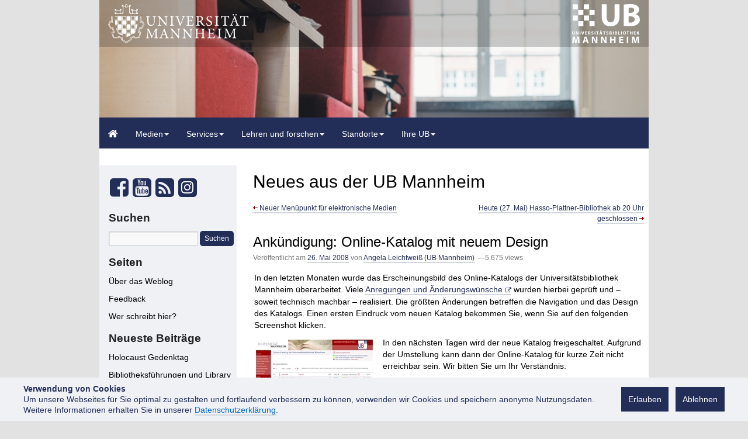

--- FILE ---
content_type: text/css
request_url: https://blog.bib.uni-mannheim.de/Aktuelles/wp-content/themes/twentyten-child-ub-20/style.min.css?Stand=20240909081338
body_size: 21790
content:
@charset "UTF-8";body.maubTwTen{background-color:#e2e2e2}body.maubTwTen a.socialbutton{color:#232e58}body.maubTwTen a.socialbutton:active,body.maubTwTen a.socialbutton:focus,body.maubTwTen a.socialbutton:link,body.maubTwTen a.socialbutton:visited{color:#232e58}body.maubTwTen a.socialbutton:hover{color:#444}body.maubTwTen div.yamm-content a{color:#fff}body.maubTwTen div.yamm-content a:active,body.maubTwTen div.yamm-content a:focus,body.maubTwTen div.yamm-content a:link,body.maubTwTen div.yamm-content a:visited{color:#fff}body.maubTwTen .home .sticky{margin-right:0}body.maubTwTen,body.maubTwTen .page-title span,body.maubTwTen .pingback a.url,body.maubTwTen input,body.maubTwTen textarea{font-family:"Helvetica Neue",Helvetica,Arial,sans-serif}body.maubTwTen ul li a{font-family:"Helvetica Neue",Helvetica,Arial,sans-serif;font-size:14px}body.maubTwTen #header{padding:0}body.maubTwTen #primary,body.maubTwTen #secondary{float:none;width:auto}body.maubTwTen #footer{margin-bottom:0;clear:none}body.maubTwTen #footer #colophon{border-top:0;margin-top:0;padding:0;width:auto}body.maubTwTen #footer #colophon #site-info{font-weight:inherit}body.maubTwTen #footer #colophon #site-info{display:inline;font-weight:inherit;width:auto}body.maubTwTen #footer #colophon #site-info span.footer_abstand{padding-left:15px}span.footer_abstand.last{padding-right:5px}body.maubTwTen #wrap{margin-bottom:0;padding-bottom:0}body.maubTwTen .socialbuttonleiste{font-size:14.16px;font-size:14px}body.maubTwTen div#ubmaheader{height:206px}body.maubTwTen .widget-area ul ul{list-style:none;margin-left:0}h3.expanding-archives-title{background:0 0}body.maubTwTen ul li h3.expanding-archives-title a{font-size:19px;padding-left:0}body.maubTwTen #content table{border:1px solid #e7e7e7;margin:0 -1px 24px 0;text-align:left;width:100%}body.maubTwTen #content table tr{border-top:1px solid #e7e7e7;padding:6px 24px;line-height:16px;-webkit-box-sizing:border-box;-moz-box-sizing:border-box;box-sizing:border-box}body.maubTwTen #content table tr td{border-top:1px solid #e7e7e7;padding:6px 24px;line-height:16px}body.maubTwTen #content,body.maubTwTen #content input,body.maubTwTen #content textarea{font-size:13.3px;line-height:16px}body.maubTwTen input#comment-form-av-privatepolicy{width:auto;display:inline;position:relative}body.maubTwTen div#labeldiv_privatepolicy{display:inline-block;margin-left:13px;padding-left:9px}body.maubTwTen div.comment-form-av-privatepolicy label{top:-25px;position:relative}body.maubTwTen input[type=checkbox]:focus,body.maubTwTen input[type=file]:focus,body.maubTwTen input[type=radio]:focus{outline:1px solid;outline-offset:-2px}body.maubTwTen #site-title{width:auto}body.maubTwTen #site-title a{font-weight:400}body.maubTwTen h1#site-title{font-size:29px;font-weight:500;line-height:1.1;padding-bottom:.1em}body.maubTwTen #content .entry-title{font-size:24px;font-weight:400;line-height:26.4px}body.maubTwTen .entry-content{margin-bottom:15px}body.maubTwTen .widget_search #s{width:70%}.expanding-archives-title a{padding:5px 0}.expanding-archives-collapse-section{margin-right:4px;margin-bottom:0;padding-bottom:0}body.maubTwTen .home .sticky{margin-right:0}body.maubTwTen #content .wp-block-image figure a{border-bottom:none}.cookie-notice{font-family:myriad-pro,-apple-system,BlinkMacSystemFont,Segoe UI,Roboto,Oxygen-Sans,Ubuntu,Cantarell,Helvetica Neue,sans-serif;-webkit-box-sizing:border-box;-moz-box-sizing:border-box;box-sizing:border-box;position:fixed;bottom:-400px;left:0;width:100%;padding:1rem;background:#eff1f5;color:#232e58;font-size:14px;display:-ms-flexbox;display:-webkit-box;display:-webkit-flex;display:flex;-ms-flex-align:center;-webkit-box-align:center;-webkit-align-items:center;align-items:center;z-index:1000;-webkit-transition:.4s bottom;-o-transition:.4s bottom;transition:.4s bottom;padding-left:4rem;padding-right:4rem}.cookie-notice .button{background-color:#232e58;padding:12px;color:#fff}.cookie-notice .button:hover{cursor:pointer;background-color:#6c0020}.cookie-notice .button.cookie-accept{margin-right:12px}.cookie-notice a:hover{color:#455d82;border-color:#abb8ca}.cookie-notice a:focus,.cookie-notice a:hover{color:#1e284c}.cookie-notice a:active,.cookie-notice a:hover{outline-width:0}.cookie-notice a{color:#232e58;border-bottom:.1875rem solid #d1d7df}.cookie-notice a{line-height:inherit;text-decoration:none;cursor:pointer}.cookie-notice.visible{bottom:0}.cookie-notice-msg{width:100%;margin-right:3rem}.cookie-notice-button{margin-left:1rem;margin-bottom:0;background:#232e58;border:.1875rem solid #232e58;-webkit-box-sizing:border-box;-moz-box-sizing:border-box;box-sizing:border-box;-webkit-transition:none;-o-transition:none;transition:none;display:inline-block;vertical-align:middle;margin:0 0 1rem;font-family:inherit;padding:.5rem 2rem;border-radius:0;font-size:1rem;line-height:1;text-align:center;cursor:pointer;color:#fff}.cookie-notice-button:hover{background:#444;border:.1875rem solid #444}.cookie-notice-close-button:before{font-family:FontAwesome;display:inline-block;font:normal normal normal 14px/1 FontAwesome;font-size:inherit;text-rendering:auto;-webkit-font-smoothing:antialiased;-moz-osx-font-smoothing:grayscale;margin-right:3px}.cookie-notice-close-button:before{width:13px}.cookie-notice-close-button:before{content:"\f00d";margin-right:3px}.cookie-notice-close-button{display:inline;top:0;position:absolute;right:9px;color:#232e58}.cookie-notice-close-button:hover{color:#444;cursor:pointer}@media screen and (max-width:768px){.cookie-notice{display:block}.cookie-notice-button{margin-left:0;margin-top:1rem}}.page-title span,.pingback a.url,body,input,textarea{font-family:"Helvetica Neue",Helvetica,Arial,sans-serif}a:active,a:focus,a:link,a:visited{color:#232e58;text-decoration:none}a:hover{color:#232e58;text-decoration:underline}.entry-meta a,.entry-utility a{color:#888;text-decoration:none}.entry-meta a:hover,.entry-utility a:hover{color:#232e58;text-decoration:underline}.navigation a:hover{color:#232e58}#wrapper.hfeed{margin:0 auto;padding:0;width:930px}#main{background-color:#fff;padding-top:15px;margin-top:15px;width:930px}#container{width:654px;background-color:#fff;margin-left:8px;padding-left:6px}#content{margin:0;margin-left:12px;margin-right:12px;padding-top:20px}#content,#content input,#content textarea{font-size:13.3px;line-height:16px}input#comment-form-av-privatepolicy{width:15px;margin-left:0;padding-left:0;display:inline}p.comment-form-av-privatepolicy label{display:inline-block;position:relative;left:26px;top:-25px}#site-title{margin:0;margin-bottom:20px}#leftnav_simulation{background-color:#232e58;float:left;width:236px;height:30px;top:-15px;position:relative}#site-description{visibility:hidden;display:none}#primary{padding-left:16px;padding-top:19px;float:left;background-color:#b0b0b0;position:relative;margin-bottom:84px}#topnav{height:18px;margin:0 0 5px;padding:7px 0 0;top:134px;width:930px;text-align:right;font-family:Arial,Helvetica,sans-serif;font-size:12px;font-weight:400}#header{padding-top:0}#branding{width:930px}#nav{background:none repeat scroll 0 50% #fff;border-bottom:1px solid #ccc;border-top:1px solid #ccc;margin:0 0 5px;padding-top:8px;position:relative;top:5px;width:930px;font-family:Arial,Helvetica,sans-serif;font-size:12px;font-weight:400;clear:both}#navtop{color:#000;font-size:12px;font-weight:700;margin:0;text-decoration:none!important}#navtop dl,#navtop ol,#navtop ul{margin:0 0 1em 0}#navtop li{display:inline;list-style-type:none;line-height:1.5em;margin-left:0}#navtop a:focus,#navtop a:link,#navtop a:visited{color:#000;font-weight:700;text-decoration:none}#navtop a:hover{color:#999;font-weight:700;text-decoration:none}#topnav a:focus,#topnav a:link,#topnav a:visited{color:#000;text-decoration:none}#topnav a:hover{color:#232e58;text-decoration:underline}#trailer,#unilogo{margin-right:0;padding-right:0}#unilogo{float:left;display:block}#trailer{float:right}#trailer img,#unilogo img{border:0 solid;display:inline}.widget-title{color:#000;font-size:19px;margin:0 0 8px;padding:0 0 4px;line-height:20.9px}#main{position:relative;top:9px;width:930px}#footer{margin-left:5px;padding-left:0}#colophon{width:911px;border:none;padding-bottom:0;padding-top:5px}#site-info{display:inline;width:auto;padding-bottom:10px}#site-generator{width:auto;display:none;visibility:hidden}#nav-below{padding-bottom:10px}#rss-footer{float:right;padding-top:3px;padding-bottom:7px}#rss-footer a{background:url("img/icon_rss_orange.png") no-repeat scroll left center transparent;text-decoration:none;margin-left:10px;padding-left:15px}.entry-title a:link,.entry-title a:visited .entry-title a:focus,.widget-area a:focus,.widget-area a:link,.widget-area a:visited{text-decoration:none;color:#000}#site-title a:hover,.entry-title a:hover,.widget-area a:hover{color:#232e58;text-decoration:underline}span.meta-nav{position:relative;top:-2px}#main .widget-area ul ul{margin-left:0}#main .widget-area ul ul li{background:url("img/pfeil_grau.gif") no-repeat scroll 0 6px transparent;list-style:none;padding-left:12px}#lnsocial{margin-left:17px}div#lnsocial .twitter{background-color:#fff;-webkit-border-image:none;-o-border-image:none;border-image:none;border-radius:4px;border-left:4px solid #fff;border-right:3px solid #fff;border-top:3px solid #fff;border-bottom:4px solid #fff;height:16px}#email-notes,.comment-form-url{display:none}div#comment-form-av-privatepolicy_no_checked{border:1px solid #930;width:100%;padding:3px;position:relative;top:-23px;background-color:#e2e2e2;display:none}div#comment-form-av-privatepolicy_no_checked.zeige{display:inline-block}div#comment-form-av-privatepolicy_no_checked:before{content:' ';position:absolute;width:0;height:0;left:4px;top:-39px;border:solid;border-color:transparent transparent #930 transparent;border-width:29px 9px 9px 9px}div#comment-form-av-privatepolicy_no_checked:after{content:' ';position:absolute;width:0;height:0;left:4px;top:-38px;border-style:solid;border-color:transparent transparent #e2e2e2 transparent;border-width:29px 9px 9px 9px}#footer,#main1,#main2,#main3,#myAffix,#outer,#site-title,#wrap,body,div#header_image a img,footer{width:100%}#main4{width:72%}#container{width:98%}#colophon{width:auto}#content .lL{background-color:#232e58;width:-webkit-fit-content;width:-moz-fit-content;width:fit-content;max-width:-webkit-fit-content;max-width:-moz-fit-content;max-width:fit-content;position:relative;top:-5px;padding:6px;color:#fff}#content .lL a:focus,#content .lL a:link,#content .lL a:visited{color:#fff}#content .lL a:focus:hover,#content .lL a:link:hover,#content .lL a:visited:hover{text-decoration:none;border-bottom:.2875rem solid #fff}@media all and (max-width:930px){#main4{width:70%}}@media all and (max-width:856px){#main4{width:69%}}@media all and (max-width:806px){#main4{width:67%}}@media all and (max-width:764px){#main4{width:65%}}@media all and (max-width:704px){#main4{width:62%}}@media all and (max-width:638px){#main4{width:60%}}@media all and (max-width:608px){#main4{width:100%;padding-left:18px}#leftnav{width:100%}#primary{margin-bottom:5px;-webkit-column-count:2;-moz-column-count:2;column-count:2;width:100%}}#unilogo{margin-right:0;padding-right:0}#trailer{margin-left:0;padding-left:0}#container,#wrapper.hfeed{margin:0 auto;padding:0;background:0 0}#outer{position:relative;top:9px;width:930px}#topnav{height:18px;margin:0 0 5px;padding:7px 0 0;top:134px;width:930px}#topnav a.top{border-right:1px solid #aaa;color:#036;font-size:12px;font-weight:700;margin:0;padding:0 15px 0 18px;text-decoration:none}#topnav a:focus,#topnav a:link,#topnav a:visited{color:#000;text-decoration:none}#topnav a:hover{color:#232e58;text-decoration:underline}#main1{margin:0;padding:0;width:930px}#main2{margin:0;padding:0;width:100%}#main3{margin:0;padding:0;width:930px}#main4{background-color:#fff;float:right;padding:0 8px;padding-left:0;padding-top:10px;width:660px}.cleaner,.cleaner-left{background:transparent none repeat scroll 0;border:medium none;clear:both;font-size:1px;height:1px;line-height:1px;margin:0;padding:0}.cleaner-left{clear:left}#nav{background:#fff none repeat scroll 0;border-bottom:1px solid #ccc;border-top:1px solid #ccc;margin:0 0 5px;margin-top:-1px;padding-top:8px;position:relative;top:5px;width:930px}#navtop{color:#000;font-size:12px;font-weight:700;margin:0;text-decoration:none/*! important*/}#navtop li.active a{font-weight:700;color:#232e58;text-decoration:none}#navtop ul{margin:0 0 1em 1em}#navtop li{display:inline;list-style-type:none;margin-left:1.5em}#nav a.toplast{color:#232e58;font-size:12px;font-weight:700;margin:0;padding:0 19px 0 18px;text-decoration:none/*! important*/}#navtop a:focus,#navtop a:link,#navtop a:visited{font-weight:700;color:#000;text-decoration:none}#navtop a:hover{font-weight:700;color:#999;text-decoration:none}#navtop a:active{font-weight:700;color:#232e58;text-decoration:none}#navtop a.active{font-weight:700;color:#232e58;text-decoration:none}#leftnav{background-color:#eff1f5;margin:0;padding:1px 0 0;width:235px;padding-bottom:18px}#neusocialbuttonleiste.socialbuttonleiste{padding-bottom:5px;margin-left:18px}.socialbuttonleiste{padding-bottom:5px!important;margin-left:18px!important}#leftnavimage{height:167px;margin:0;padding:0;width:211px}#lnabstand{height:50px;margin:0;padding:0;width:211px}#ln{background-color:#e4e4e4;margin:0;padding:20px 0 20px;width:211px}#ln h1{border-bottom:1px dotted #000;color:#fff;font-size:12px;margin:0 0 8px;padding:0 0 4px}#ln .levelone a,#ln .levelone a.active{color:#000;font-size:12px;margin:10px 0 0;padding:0;text-decoration:none}#ln .levelone h1 a{color:#232e58;font-size:12px;margin:10px 0 0;padding:15px;text-decoration:none}#ln .levelone abstand{margin-left:20px}#ln .levelone .active a{font-weight:700;color:#232e58}#ln .levelone .active a:hover,#ln .levelone a:hover{color:#232e58;text-decoration:underline}#ln .levelone ul,#lnlinks .levelone ul,.ln .levelone ul,.lnlinks .levelone ul{margin:0}#ln .levelone ul li,#ln .levelone ul li.active,li.page_item,li.widget-container ul li{list-style-type:none;font-size:14px;line-height:20px;margin-bottom:10px}li.page_item,li.widget-container ul li{margin-left:0;padding-left:0}#lnlinks,.lnlinks{margin:0;padding:28px 0 40px;width:211px}#lnlinks .levelone a,#lnlinks .levelone a.active,.lnlinks .levelone a,.lnlinks .levelone a.active{color:#fff;font-size:12px;margin:10px 0 0;padding:0 0 0 15px;text-decoration:none}#lnlinks .levelone h1,.lnlinks .levelone h1{border-bottom:1px dotted #fff;color:#fff;font-size:12px;margin:0 0 8px;padding:0 16px 4px}#lnlinks .levelone .active a,.lnlinks .levelone .active a{font-weight:700;color:#232e58}#lnlinks .levelone .active a:hover,#lnlinks .levelone a:hover,.lnlinks .levelone .active a:hover,.lnlinks .levelone a:hover{color:#fff;text-decoration:underline}#lnlinks .levelone li,#lnlinks .levelone li.active,.lnlinks .levelone li,.lnlinks .levelone li.active{background:transparent url(../../img/pfeil_rot.gif) no-repeat scroll 0 4px;list-style-type:none;font-size:12px}#lnlinks li.levelone li,.lnlinks li.levelone li{list-style-type:none;font-size:12px}#pathleer,.pathleer{background:#fff;padding:8px 0;width:100%}#content{float:none;margin:0!important;padding:0;text-align:left}#content p{color:#000;margin:4px 0 10px 2px!important;padding:0;line-height:20px}#content ul{color:#000;margin:4px 0 0!important;padding:0;text-align:left;padding-left:16px}#content p,#content ul{font-size:14px;line-height:20px;font-weight:400}#content ol{color:#000;font-size:12px;font-weight:400;margin:4px 0 0!important;padding:0;text-align:left}#content a{color:#232e58;text-decoration:none}#content div.contenttop{margin:20px 0!important;padding:0;text-align:right}#content div.contenttop a{color:#444;font-size:10px;padding:0 0 0 11px;text-decoration:none}#content a:focus,#content a:link,#content a:visited,#footer a:link,#footer a:visited{color:#232e58;text-decoration:none}#content a:hover,#footer a:hover{color:#232e58;text-decoration:underline}#content h1{color:#000;font-size:1.5em;font-weight:700;padding-bottom:6px}#content h2{color:#333;font-size:19px;padding-bottom:0;padding-top:10px;font-weight:500;line-height:20.9px}#content h2.entry-title{padding-bottom:10px}.Ueberschrift-gross div{color:#000;font-size:1.5em;font-weight:700;padding-bottom:8px;padding-top:4px;text-align:left}div.Ueberschrift-gross{color:#000;font-size:1.5em;font-weight:700;padding-bottom:8px;padding-top:4px;text-align:left}#content .Layout-klein,#content .Ueberschrift-normal{color:#000;font-size:1.25em;padding-bottom:8px;font-weight:700;text-align:left}#content .Punkte{border-bottom:1px dotted #000;padding-top:6px;padding-bottom:6px;margin-bottom:6px}#content .Linie{border-bottom:1px solid #000;padding-top:6px;padding-bottom:6px;margin-bottom:6px}#content .to-top{text-align:right}#titel{color:#000;font-size:1.5em;font-weight:700;padding-top:5px;margin-top:5px;text-align:left}#subtitel{color:#000;font-size:1.25em;padding-bottom:8px;font-weight:700}hr{-webkit-box-sizing:border-box;-moz-box-sizing:border-box;box-sizing:border-box;border:1px solid #eff1f5;display:block;height:2px;margin:.5em auto}#content .contenttable{width:100%}.contenttable.contenttable-0.dreispaltig td.td-0{width:27%;font-size:12px}.contenttable.contenttable-0.dreispaltig td.td-1{width:48%;font-size:12px}.contenttable.contenttable-0.dreispaltig td.td-2{width:25%;font-size:12px}.contenttable.contenttable-0.dreispaltig_3b td.td-0{width:18%;font-size:12px}.contenttable.contenttable-0.dreispaltig_3b td.td-1{width:30%;font-size:12px}.contenttable.contenttable-0.dreispaltig_3b td.td-2{width:50%;font-size:12px}.contenttable.contenttable-0.vierspaltig td.td-0{width:31%;font-size:12px}.contenttable.contenttable-0.vierspaltig td.td-1{width:23%;font-size:12px;text-align:center}.contenttable.contenttable-0.vierspaltig td.td-2{width:23%;font-size:12px;text-align:center}.contenttable.contenttable-0.vierspaltig td.td-3{width:23%;font-size:12px;text-align:center}#content .formularfont table,#content .formularfont td,#content .tablefont table,#content .tablefont td{font-size:12px}.contenttable.contenttable-0.zweispaltig td.td-0{font-size:12px;width:70%}.contenttable.contenttable-0.zweispaltig td.td-1{font-size:12px;width:30%}.contenttable.contenttable-0.zweispaltig_aussen td.td-0{font-size:12px;width:50%;text-align:left}.contenttable.contenttable-0.zweispaltig_aussen td.td-1{font-size:12px;width:50%;text-align:right}.contenttable.contenttable-0.zweispaltig_aussen_links td.td-0{font-size:12px;width:50%;text-align:left}.contenttable.contenttable-0.zweispaltig_aussen_links td.td-1{font-size:12px;width:50%;text-align:left}.c2l1-left{border-right:1px solid #fff;padding-right:5px;white-space:normal;width:50%}.c2l1-middle{padding-left:8px;white-space:normal;width:50%}#actionbox{float:right;margin:0;padding:0;width:220px;border-left:1px dotted #036;border-right:1px dotted #036}#actionbox h1{background:#232e58 none repeat scroll 0;color:#fff;font-size:11px;line-height:21px;margin:0;padding:0 0 0 17px}#actionbox p{color:#000;font-size:11px;margin:10px 10px 4px;padding:0 8px 0 10px}#actionbox a{color:#232e58;display:block;font-size:11px;margin:9px 0 8px 0;padding:0 0 0 15px;text-decoration:none}#actionbox a.external-link-new-window{background:transparent url(../../img/actionbox_pfeil.gif) no-repeat scroll 0 4px}#actionbox a:hover{color:#232e58;text-decoration:underline}#actionbox div.line{border-bottom:1px dotted #036;clear:both;font-size:1px;height:1px;margin:0;padding:0;width:220px}div#actionbox form select{background-color:#fff;border:1px solid #036;font-size:10px;margin:2px 0 2px 5px;width:175px}#footer{background:#efefef none repeat scroll 0;border-bottom:1px solid #dbdbdb;border-top:1px solid #dbdbdb;color:#999;font-size:10px;margin:12px 0 4px;padding:7px 13px 7px 0;text-align:right;width:940px;margin-left:0;padding-left:10px;padding-right:0}#content a.Primografikhover:focus,#content a.Primografikhover:link,#content a.Primografikhover:visited{color:#dbdbdb;text-decoration:none;background:url('/fileadmin/images/ub/projekte/primolink_Link1_600.jpg') top left no-repeat;width:600px;height:124px;display:inline-block}#content a.Primografikhover img:hover,#content a.Primografikhover:hover{color:#dbdbdb;text-decoration:underline;background:url('/fileadmin/images/ub/projekte/primolink_Link2_600.jpg') top left no-repeat;width:600px;height:124px;display:inline-block}.wp-caption img{margin-left:0;margin-right:0;margin-top:2px}p.wp-caption-text{text-align:left}body:before{content:"desktop";display:none}#wrap{margin-bottom:0;padding-bottom:0}@media all and (max-width:1200px){body:before{content:"wide"}}@media (max-width:951px){body:before{content:"smartphone_wide"}}@media all and (max-width:768px){body:before{content:"smartphone_narrow"}}#footer,#main1,#main2,#main3,#myAffix,#outer,#site-title,#wrap,body,body.home.blog #wrap,div#header-image a img,footer{width:100%}#main4{width:72%}#container{width:98%}#colophon{width:auto}.recentcomments{padding-right:5px}@media all and (max-width:950px){body.maubTwTen a.socialbutton:active,body.maubTwTen a.socialbutton:focus,body.maubTwTen a.socialbutton:link,body.maubTwTen a.socialbutton:visited{margin-right:10px}.entry-content a img{max-width:100%;height:auto}#footer{padding-right:10px}body.maubTwTen div#ubmaheader,header.topheader{height:-webkit-fit-content;height:-moz-fit-content;height:fit-content}}@media all and (max-width:930px){#main4{width:70%}#ln .levelone ul li,#ln .levelone ul li.active,li.page_item,li.widget-container ul li{margin-bottom:20px}#primary{-webkit-column-count:1;-moz-column-count:1;column-count:1}}@media all and (max-width:856px){#main4{width:69%}}@media all and (max-width:806px){#main4{width:67%}}@media all and (max-width:764px){#main4{width:65%}body.maubTwTen.paged #nav-above,body.maubTwTen.single #nav-above{display:inline-block;margin-bottom:10px}}@media all and (max-width:720px){body.maubTwTen #main4 #container{float:none}body.maubTwTen .wp-block-image figure{float:none}body.maubTwTen #content,body.maubTwTen #content .entry-content{overflow-wrap:break-word;word-wrap:break-word;-ms-word-break:break-all;word-break:break-all;word-break:break-word;-ms-hyphens:auto;-moz-hyphens:auto;-webkit-hyphens:auto;hyphens:auto}}@media all and (max-width:704px){#main4{width:62%}}@media all and (max-width:638px){#main4{width:60%}}@media all and (max-width:608px){#main4{width:100%;padding-left:18px}#leftnav{width:100%}#primary{margin-bottom:5px;-webkit-column-count:1;-moz-column-count:1;column-count:1;width:100%}}@media all and (max-width:477px){body.maubTwTen #footer #colophon #site-info{display:inline-block;float:none;text-align:center}}@media print{#topnav{display:none;visibility:hidden}#unilogo{display:none;visibility:hidden}#trailer{display:none;visibility:hidden}#outer{position:relative;top:0;width:930px}#nav{display:none;visibility:hidden}#navtop{display:none;visibility:hidden}#leftnav{display:none;visibility:hidden}#leftnavimage{display:none;visibility:hidden}#ln{display:none;visibility:hidden}#lnlinks,.lnlinks{display:none;visibility:hidden}#lnabstand{display:none;visibility:hidden}#footer{display:none;visibility:hidden}#main4{height:100%;width:90%;left:15px;top:10px;float:none}}body{background-color:#e2e2e2}.leftNaviInMenuMobil{display:none}#myAffix.pre-scrollable{max-height:100%;overflow-y:auto;overflow-x:hidden}#myAffix.affix{position:fixed;top:0;width:100%}.affix+.inhaltsbereich{padding-top:70px}.inhaltsbereich.container-fluid{margin-left:0;padding-left:0}#PrimoMeinKonto>a,#PrimoMeinKonto>a:active,#PrimoMeinKonto>a:focus,#PrimoMeinKonto>a:hover,#PrimoMeinKonto>a:link,#PrimoMeinKonto>a:visited,.infocenter a,.infocenter a:active,.infocenter a:focus,.infocenter a:hover,.infocenter a:link,.infocenter a:visited{color:#232e58}#col2 a,#col2 a:active,#col2 a:focus,#col2 a:hover,#col2 a:link,#col2 a:visited,ul.breadcrumb>li>a,ul.breadcrumb>li>a:active,ul.breadcrumb>li>a:focus,ul.breadcrumb>li>a:hover,ul.breadcrumb>li>a:link,ul.breadcrumb>li>a:visited{color:#232e58}.breadcrumb>li+li::before{color:#444}li#home a i,li.home a i{font-size:16px}li#home a:focus i.fa.fa-home{text-decoration:underline;outline:0}#leftNaviBoxMobile{display:none}#leftNaviBox,#searchbox{width:260px}#col1,#col2,#searchbox{display:table-cell}#col2{width:100%;max-width:650px;font-size:14px}.infocenter{margin-left:1em}.infocenter>i.fa{left:-6px;position:relative}#leftNaviBox a.btn,#leftNaviBox a.btn:active,#leftNaviBox a.btn:focus,#leftNaviBox a.btn:link,#leftNaviBox a.btn:visited,#leftNaviBoxMobile a.btn,#leftNaviBoxMobile a.btn:active,#leftNaviBoxMobile a.btn:focus,#leftNaviBoxMobile a.btn:link,#leftNaviBoxMobile a.btn:visited{text-align:left;background-color:#232e58;border-color:#232e58;border-radius:0}#leftNaviBox a.btn,#leftNaviBoxMobile a.btn{font-variant:small-caps;font-stretch:ultra-expanded;font-stretch:expanded;font-size:larger}#leftNaviBox a.btn>i.fa,#leftNaviBoxMobile a.btn>i.fa{font-size:25px;padding-right:1.3em;padding-left:0;position:relative;vertical-align:middle;top:-2px}#leftNaviBox a.btn>i.fa.fa.ma-icon-selbst-01-ampel,#leftNaviBoxMobile a.btn>i.fa.fa.ma-icon-selbst-01-ampel{margin-top:-4px;top:2px;left:-1px}#leftNaviBox a.btn,#leftNaviBoxMobile a.btn{position:relative}#leftNaviBox a.btn:hover,#leftNaviBoxMobile a.btn:hover{background-color:#444;border-color:#444}#leftNaviBox .socialbuttonleiste span a,#leftNaviBoxMobile .socialbuttonleiste span a{font-size:105%}#leftNaviBox,#leftNaviBoxMobile{background-color:#eff1f5;padding-right:7px}li.leftNaviInMenuMobil{display:none}#leftNaviBox,#leftNaviBoxMobile,#searchbox{margin-right:0;margin-top:10px;padding-left:7px;padding-top:15px}#searchbox{padding-bottom:12px;margin-top:0}#searchbox #selectSearch{margin-bottom:4px}#searchbox #selectSearch input[type=radio]{margin-top:0;display:table-cell;z-index:-1;position:absolute}#searchbox #selectSearch label[for=katalogSuche]{padding-left:7px;padding-top:7px;padding-right:7px;padding-bottom:7px;margin-right:1px;z-index:103;position:relative;z-index:300;background-color:#e2e2e2}#searchbox #selectSearch label[for=katalogSuche].arrow_box:after{display:none}#searchbox #selectSearch label[for=katalogSuche]:hover{color:#fff;background-color:#444}#searchbox #selectSearch label[for=websiteSuche]{padding-left:7px;padding-top:7px;padding-right:7px;padding-bottom:7px;z-index:103;position:relative;z-index:300;background-color:#e2e2e2}#searchbox #selectSearch label[for=websiteSuche].arrow_box:after{display:none}#searchbox #selectSearch label[for=websiteSuche]:hover{color:#fff;background-color:#444}body.TAB_primosuche #searchbox #selectSearch label[for=katalogSuche]{background-color:#232e58;color:#fff;padding-left:6px}body.TAB_primosuche #searchbox #selectSearch label[for=katalogSuche].arrow_box:after{display:inline}body.TAB_primosuche #searchbox #selectSearch label[for=katalogSuche]:hover{background-color:#444}body.TAB_primosuche #searchbox #selectSearch label[for=katalogSuche]:hover.arrow_box:after{border-top-color:#444}body.TAB_primosuche #searchbox #selectSearch input:focus[type=radio] label[for=katalogSuche]{border-left:1px solid #444}body.TAB_websuche #searchbox #selectSearch label[for=websiteSuche]{background-color:#232e58;color:#fff}body.TAB_websuche #searchbox #selectSearch label[for=websiteSuche].arrow_box:after{display:inline}body.TAB_websuche #searchbox #selectSearch label[for=websiteSuche]:hover{background-color:#444}body.TAB_websuche #searchbox #selectSearch label[for=websiteSuche]:hover.arrow_box:after{border-top-color:#444}#searchbox input#websiteSuche{margin-left:39px}#searchbox input#websiteSuche:focus+label.selectSearchKatalogPrimo.arrow_box{background-color:#444;outline:-webkit-focus-ring-color auto 5px;outline-color:-webkit-focus-ring-color;outline-style:dotted;outline-width:5px;outline-color:#e2e2e2;outline-width:thin;outline-offset:1px;text-decoration:underline}#searchbox input#katalogSuche:focus+label.selectSearchKatalogPrimo.arrow_box{background-color:#444;outline:-webkit-focus-ring-color auto 5px;outline-color:-webkit-focus-ring-color;outline-style:dotted;outline-width:5px;outline-color:#e2e2e2;outline-width:thin;outline-offset:1px;text-decoration:underline}#searchbox input[type=radio]:focus{outline:-webkit-focus-ring-color auto 5px;outline-offset:-2px}#searchbox #selectSearch input[type=radio]:focus+label[for=katalogSuche].selectSearchKatalogPrimo.arrow_box:after,#searchbox #selectSearch input[type=radio]:focus+label[for=websiteSuche].selectSearchKatalogPrimo.arrow_box:after{border-top-color:#444}.arrow_box{position:relative}.arrow_box:after,.arrow_box:before{top:100%;left:50%;border:solid transparent;content:" ";height:0;width:0;position:absolute;pointer-events:none}.arrow_box:after{border-color:rgba(136,183,213,0);border-top-color:#900;border-width:9px;margin-left:-9px}#leftNaviBox,#leftNaviBoxMobile{margin-bottom:12px}#leftNaviBox .ubadress_header,#leftNaviBox h3,#leftNaviBoxMobile .ubadress_header,#leftNaviBoxMobile h3{font-size:21px;font-weight:700;margin-top:20px;margin-bottom:10px;line-height:1.1;font-family:inherit;color:inherit}.noCapital{font-variant:normal;font-size:smaller}.infocenter,.infocenter a{font-size:14px}.infocenter{margin-bottom:10px}.infocenter.no_bottom{margin-bottom:0}#col2{padding-left:15px}#PrimoMeinKonto{margin-top:5px}.selectSearchKatalogPrimo{margin-top:0}label.selectSearchKatalogPrimo{font-weight:400;display:inline;color:#232e58;cursor:pointer}.btn,.dropdown-menu,.form-control,.mafaq .fach-faq-answer{border-radius:0}.btn-primary{border:none}.SearchButtonSubmit{color:#fff;background-color:#232e58;padding:3px;margin-top:0;margin-left:0;float:right;border:none;padding-left:7px;padding-right:7px}.SearchButtonSubmit:focus{background-color:#444;color:#fff;outline-color:#444}.SearchButtonSubmit:hover{color:#fff;background-color:#232e58}.SearchButtonSubmit:hover{background-color:#444}footer{height:90px;position:relative;color:#d7d7d7;background-color:#444}footer a,footer a:active,footer a:focus,footer a:link,footer a:visited{color:#d7d7d7}footer a:hover{color:#fff}footer a:focus{outline-color:#d7d7d7}#wrap{margin-bottom:-90px;padding-bottom:117px;background-color:#fff}#myAffix,#wrap,footer{max-width:940px;margin-left:auto;margin-right:auto}footer .container{width:auto}.inhaltsbereich.container{margin-left:0;padding-left:0}ul.flagmenu{overflow:visible}.flagmenu.noflags li{padding-top:1em}a.socialbutton{color:#232e58}a.socialbutton:hover{color:#444}a.socialbutton:focus{color:#444;outline-style:none;text-decoration:underline}.socialbuttonleiste{font-size:94%;margin-top:18px;padding-bottom:20px}.yamm .yamm-content{padding:20px 10px 20px 0;padding-left:0;padding-right:0;padding-top:1px;padding-bottom:1px}.navbar-nav>li>a{padding-top:12px}.navbar-default .navbar-nav>.dropdown.open>a .caret{border-bottom-color:#fff;border-top-color:#fff}#myAffix .container .navbar-header a:hover,#myAffix.navbar-default .navbar-nav>.open>a b.caret,#myAffix.navbar-default .navbar-nav>.open>a:focus,#myAffix.navbar-default .navbar-nav>.open>a:hover,#myAffix.navbar-default .navbar-nav>li.open>a,.dropdown-menu{background-color:#444;color:#fff}#myAffix .container .navbar-header a:hover,#myAffix.navbar-default .container .navbar-collapse ul.nav.navbar-nav li.dropdown a:hover,#myAffix.navbar-default .navbar-nav>li.open>a:hover,#myAffix.navbar-default .navbar-nav>li>a:hover{color:#fff}#myAffix.navbar-default .navbar-nav>.dropdown>a .caret{border-top-color:#fff;border-bottom-color:#fff}.col-lg-1,.col-lg-10,.col-lg-11,.col-lg-12,.col-lg-2,.col-lg-3,.col-lg-4,.col-lg-5,.col-lg-6,.col-lg-7,.col-lg-8,.col-lg-9,.col-md-1,.col-md-10,.col-md-11,.col-md-12,.col-md-2,.col-md-3,.col-md-4,.col-md-5,.col-md-6,.col-md-7,.col-md-8,.col-md-9,.col-sm-1,.col-sm-10,.col-sm-11,.col-sm-12,.col-sm-2,.col-sm-3,.col-sm-4,.col-sm-5,.col-sm-6,.col-sm-7,.col-sm-8,.col-sm-9,.col-xs-1,.col-xs-10,.col-xs-11,.col-xs-12,.col-xs-2,.col-xs-3,.col-xs-4,.col-xs-5,.col-xs-6,.col-xs-7,.col-xs-8,.col-xs-9{padding-left:0}div.yamm-content div.row ul.col-sm-4{width:32%}div.yamm-content div.row ul.col-sm-4-wide{width:34%}div.yamm-content div.row ul.col-sm-3{width:31%}div.yamm-content div.row ul.col-sm-3-small{width:30%}div.yamm-content div.row ul{margin-left:0;padding-right:0;margin-right:10px}div.yamm-content div.row ul:last-child{margin-right:0}div.yamm-content div.row ul:first-child{margin-left:10px}div.yamm-content .row ul li a{padding-left:10px}div.yamm-content a{color:#fff}.navbar-nav>li>.dropdown-menu{margin-top:-2px}div.yamm-content div.row ul li a{border-left:3px solid #444}div.yamm-content div.row ul li a.active:hover,div.yamm-content div.row ul li a:hover{border-left:3px solid #ababab;color:#fff}div.yamm-content div.row ul li a.active{border-left:3px solid #d7d7d7}.yamm-content div.row ul li a{width:100%;display:block;text-decoration:none}.navbar-nav .open .dropdown-menu{line-height:3em}#myAffix .dropdown-menu{border:none}.row{margin-right:0;margin-left:0}.infobox-icon{width:50px;display:block;float:left;clear:both;-moz-box-sizing:border-box;-webkit-box-sizing:border-box;box-sizing:border-box;height:auto;margin:0;max-width:100%;padding:0;text-align:center;margin-top:10px}.infobox{border:3px solid #eff1f5;background-color:#eff1f5;margin-top:10px;margin-bottom:10px}.infobox-content{margin:0 0 0 50px;min-height:40px;text-align:left;direction:ltr;padding:10px;background-color:#fff}.infobox.boxbackground .infobox-content{background-color:#e2e2e2}.infobox-icon .ma-stack-1x,.infobox-icon .ma-stack-2x{display:block}.infobox-icon .ma-stack-1x{font-size:1.3em}.infobox-icon .ma-stack-2x{font-size:2.3em}.infobox-icon .ma-stack-2x.ma-kreis{font-size:3em}.infobox-icon .fa-stack-2x,.infobox-icon .ma-stack-1x{left:0;width:100%;text-align:center}.infobox-icon .ma-stack-1x.ma-i{line-height:inherit;top:-39px;position:relative}.infobox-icon .ma-link,.infobox-icon .ma-stack-1x.ma-i{font-size:25px}.box-simple-1,.csc-frame-frame1{background-color:#e2e2e2;padding:1.5em;margin-bottom:10px}.HauptInhalt h1{font-size:29px;padding-bottom:.1em;line-height:1.1;margin-top:.25em}.HauptInhalt .layout-200 h1{font-weight:700}.HauptInhalt .ubadress_header,.HauptInhalt h1,.HauptInhalt h2,.HauptInhalt h3,.HauptInhalt h4,.HauptInhalt h5{line-height:1.1}.HauptInhalt h4,.HauptInhalt h5{font-weight:700}body:before{content:"desktop";display:none}.navbar{border:none;border-radius:0}.navbar-default .navbar-brand{color:#fff}#myAffix .container .navbar-header{padding-left:0;margin-left:0}#myAffix.navbar{z-index:1000}#myAffix .container ul.nav.navbar-nav li a.dropdown-toggle,footer a,footer p{font-size:14px}.navbar-default .navbar-nav>li>a:focus{background-color:#232e58;color:#fff}.navbar-default .navbar-nav>li>a:hover{background-color:#444;color:#fff}#col2 a:focus,#leftNaviBox a.btn.btn-primary.btn-block:focus,#leftNaviBoxMobile a.btn.btn-primary.btn-block:focus,#myAffix .nav>li>a:focus,.navbar-default .navbar-nav>li>a:focus,li.dropdown a.dropdown-toggle:focus{outline:-webkit-focus-ring-color auto 5px;outline-color:-webkit-focus-ring-color;outline-style:dotted;outline-width:5px;outline-color:#e2e2e2;outline-width:thin;outline-offset:1px;text-decoration:underline}#leftNaviBox a.btn.btn-primary.btn-block:focus,#leftNaviBoxMobile a.btn.btn-primary.btn-block:focus,#myAffix .nav>li:focus,#myAffix ul.nav li a:focus,#myAffix ul.nav li:focus:focus{background-color:#444;outline-style:none;text-decoration:underline}#myAffix.navbar-default .navbar-brand:focus,#myAffix.navbar-default ul.navbar-nav.navbar-right:focus,#navbar-collapse-1 ul.nav.navbar-nav.navbar-right:focus{outline-offset:-3px;border-bottom:3px solid #444;border-top:3px solid #444;background-color:#444;outline-style:none;text-decoration:underline}#leftNaviBox a.btn.btn-primary.btn-block:focus,#leftNaviBoxMobile a.btn.btn-primary.btn-block:focus{outline-offset:-3px;background-color:#444;outline-style:none;text-decoration:underline}#searchbox form input:focus,form.powermail_form input:focus,form.powermail_form textarea:focus,input:focus,select:focus,textarea:focus{text-decoration:none;outline-style:none;border:1px solid #444}#col2 a>img{display:inline}.ub3d-icon{margin-top:-6px}#teaser,.teaser_in_content{font-weight:700;font-size:16px;margin:0 0 20px}.standortuebersicht h4{margin-top:7px;margin-bottom:3px}table.standortuebersicht td.ampel{height:66px;width:66px;vertical-align:top}table.standortuebersicht td.ampel iframe{height:66px;width:66px;border:none;overflow:hidden}table.standortuebersicht td.oben{vertical-align:top}table.standortuebersicht tr.standortuebersicht_datum td.datum{height:30px;width:200px}table.standortuebersicht tr.standortuebersicht_datum td.datum iframe{height:30px;width:200px;border:none;overflow:hidden}table.standortuebersicht tr td.ub3dspalte{width:25px}.standortuebersicht tr:hover,table.table-bordered tr:hover,table.table_compressed tr:hover,table.table_opening_times tr:hover,table.table_opening_times_en tr:hover,table.table_with_border tr:hover,table.table_without_border tr:hover{background-color:#e2e2e2}.ma-icon-selbst-01-news,.ma-icon-selbst-01-news-letter{position:relative;top:10px;font-size:30px}.ma-icon-selbst-01-ampel::before{position:relative;top:5px}a.mail:before{font-family:FontAwesome;display:inline-block;font:normal normal normal 14px/1 FontAwesome;font-size:inherit;text-rendering:auto;-webkit-font-smoothing:antialiased;-moz-osx-font-smoothing:grayscale;content:"\f1fa";color:#232e58;margin-right:3px}span.not-bold{font-weight:400}.fa-building:before,.fa-phone:before,.fa-post-adress:before,.inst_phone:before,.pers_phone:before,a.mail:before{font-family:FontAwesome;display:inline-block;font:normal normal normal 14px/1 FontAwesome;font-size:inherit;text-rendering:auto;-webkit-font-smoothing:antialiased;-moz-osx-font-smoothing:grayscale;margin-right:3px}.ub_institution .fa-building:before,.ub_institution .fa-phone:before,.ub_institution .fa-post-adress:before,.ub_institution .inst_phone:before,.ub_institution .pers_phone:before,.ub_institution a.mail:before,.ub_person .fa-building:before,.ub_person .fa-phone:before,.ub_person .fa-post-adress:before,.ub_person .inst_phone:before,.ub_person .pers_phone:before,.ub_person a.mail:before{width:13px}.fa-building.ohneIcon:before{display:none}.tx-rssdisplay-item.ma-rss-voll img{display:inline;float:right;margin-left:24px;margin-top:4px;margin-bottom:12px}.tx-rssdisplay-item-title{font-size:19px}.tx-rssdisplay-item img{max-height:100px}.weiterlesen_right{text-align:right}.weiterlesen{margin-left:15px;font-weight:400}.tx-rssdisplay-item{border:1px solid #ccc;margin-bottom:12px;padding:10px}ul.tx-rssdisplay-list{list-style-type:none}p.tx-rssdisplay-item-date{margin-bottom:1px;font-size:12px;color:#444}.homename,.homenameiz,.maHidden{display:none}.rss_icon{width:13%;vertical-align:top}.rss_description{padding-left:7px}ul.tx-rssdisplay-list.ma-rss-kompakt{margin-left:0}.ce-right .ce-gallery[data-ce-columns="1"]{max-width:100%}.ce-right .ce-gallery[data-ce-columns="1"] .ce-column{float:right}table.contenttable{margin-bottom:10px}.table-responsive{border:0 none}table.table-bordered,table.table_with_border{border:1px solid #ccc;border-collapse:collapse}table.table-bordered tr td,table.table-bordered tr th,table.table_with_border tr td,table.table_with_border tr th{padding:5px}table.table_compressed,table.table_opening_times,table.table_opening_times_en,table.table_without_border{border:0 none;border-collapse:collapse}table.table_compressed tr td,table.table_compressed tr th,table.table_opening_times tr td,table.table_opening_times tr th,table.table_opening_times_en tr td,table.table_opening_times_en tr th,table.table_without_border tr td,table.table_without_border tr th{border:0 none;padding:5px}table.table_compressed tr td,table.table_compressed tr th,table.table_opening_times tr td,table.table_opening_times tr th,table.table_opening_times_en tr td,table.table_opening_times_en tr th{padding-left:0;padding-top:1px;padding-bottom:1px}table.table_opening_times_en tr td:nth-child(1){width:192px}table.table_opening_times tr td:nth-child(1){width:120px}ul{list-style-type:square;padding-left:0;margin-left:15px}ul.ul_ohne_bullet{list-style-type:none;padding-left:0;margin-left:0}.ce-intext.ce-left ol,.ce-intext.ce-left ul{margin-left:0;padding-left:0}.ce-intext.ce-left ol,.ce-intext.ce-left ul{padding-left:15px}.layout-100{background-color:#e2e2e2;padding:1.5em;margin-bottom:1.5em}.layout-110{background-color:#444;padding:1.5em;margin-bottom:1.5em;color:#fff}.fa-phone:before,.inst_phone:before,.pers_phone:before{content:"\f095";margin-right:3px}.fa-building:before{content:"\f041";margin-right:3px}.fa-post-adress:before{content:"\f003";margin-right:3px}video{width:100%}a[target="_blank"]:after{content:"\f08e";font-family:FontAwesome;font-weight:400;font-style:normal;font-size:10px;display:inline-block;text-decoration:none;margin-left:5px}a.nomark[target="_blank"]:after,a.socialbutton[target="_blank"]:after,a.ub3d[target="_blank"]:after,span#header-ub-logo-weiss a[target="_blank"]:after,span#header-uni-logo-weiss_gr a[target="_blank"]:after{content:"";margin-left:0}.navbar a[target="_blank"]:after{content:"\f08e";font-family:FontAwesome;font-weight:400;font-style:normal;font-size:10px;display:inline-block;text-decoration:inherit;margin-left:5px}#navbar-collapse-1 ul.nav.navbar-nav.navbar-right,.navbar-brand{border-top:3px solid #232e58;height:53px}#navbar-collapse-1 ul.nav.navbar-nav.navbar-right:hover,.navbar-brand:hover{border-top:3px solid #444;border-bottom:3px solid #444}#navbar-collapse-1 ul.nav.navbar-nav.navbar-right:focus,.navbar-brand:focus{outline-offset:-3px;border-top:3px solid #444;border-bottom:3px solid #444;background-color:#444;outline-style:none;text-decoration:underline}div#c161 .table_with_border{table-layout:fixed}div#c161 table.table_with_border tr td:nth-child(1),div#c161 table.table_with_border tr th:nth-child(1){width:8%}div#c161 table.table_with_border tr td:nth-child(3),div#c161 table.table_with_border tr td:nth-child(4),div#c161 table.table_with_border tr td:nth-child(5),div#c161 table.table_with_border tr td:nth-child(6),div#c161 table.table_with_border tr th:nth-child(3),div#c161 table.table_with_border tr th:nth-child(4),div#c161 table.table_with_border tr th:nth-child(5),div#c161 table.table_with_border tr th:nth-child(6){width:16%}.ub_person{margin-bottom:12px;clear:left}.infobox .ub_person{clear:none}.ub_person.with_border_bottom{border-bottom:1px solid #ccc;min-height:130px}.ub_person.with_border_bottom.with_perspicture{min-height:167px}.ub_person.with_border_bottom:last-child{border-bottom:0 solid #ccc}.ub_person .persbild{float:left;margin-top:2px;margin-right:20px;padding-bottom:0;width:100px}.ub_person .persdaten{margin-left:0;margin-bottom:22px}.infobox .ub_person.with_border_bottom.with_perspicture{min-height:134px}.ub_person .persdaten.persbilddummy,.ub_person.with_border_bottom.with_perspicture .persdaten,.ub_person.with_perspicture .persdaten{margin-left:120px}.ub_person .persdaten .pershead,.ub_person .persdaten h5{margin:1.6em 0 .6em;padding-bottom:0;font-weight:700}.infobox-content .ub_person .persdaten .pershead,.infobox-content .ub_person .persdaten h5{margin-top:10px;margin-bottom:10px}.ub_institution .instdaten .instdetails .inst_lageplanGoogle{margin-top:3px}.ub_institution .instdaten .instdetails .inst_name,.ub_person .persdaten .persdetails .pers_name{font-weight:400}.ub_person .persdaten .persdetails .fa-building,.ub_person .persdaten .persdetails .pers_ergaenz,.ub_person .persdaten .persdetails .pers_mail,.ub_person .persdaten .persdetails .pers_name,.ub_person .persdaten .persdetails .pers_phone,.ub_person .persdaten .persdetails div.pers_room{display:block;margin-bottom:3px}.ub_institution .instdaten .instdetails span.inst_room,.ub_person .persdaten .persdetails span.pers_room{display:inline;margin-left:0}.ub_institution .instdaten .instdetails .fa-building,.ub_institution .instdaten .instdetails .inst_bereich,.ub_institution .instdaten .instdetails .inst_mail,.ub_institution .instdaten .instdetails .inst_name,.ub_institution .instdaten .instdetails .inst_phone,.ub_institution .instdaten .instdetails div.inst_room{display:block;margin-bottom:0}.ub_institution .pers_plzort,.ub_institution .pers_room,.ub_person .pers_plzort,.ub_person .pers_room{margin-left:16px}.ub_institution .pers_plzort.ohneIcon,.ub_institution .pers_room.ohneIcon,.ub_person .pers_plzort.ohneIcon,.ub_person .pers_room.ohneIcon{margin-left:0}.ub_person .persdaten .persdetails .fa-building label,.ub_person .persdaten .persdetails .pers_ergaenz label,.ub_person .persdaten .persdetails .pers_mail label,.ub_person .persdaten .persdetails .pers_name label,.ub_person .persdaten .persdetails .pers_phone label,.ub_person .persdaten .persdetails .pers_room label{font-weight:400;margin-right:1px;margin-bottom:0}.inst_ansprechpartner{margin-top:10px}.fa-building+.pers_room,.fa-building+.pers_room+.pers_plzort{margin-top:-3px}.pers_vertretung_block{display:table;clear:both}.mafaq div{display:none}.mafaq div.first{display:block}.fa-plus:before{margin-left:10px}.mafaq h4 i.fa-lock,.mafaq h4 i.fa-thumb-tack,.mafaq h4 i.fa-unlock,.mafaq h4 i.fa-unlock-alt,.mafaq h4.closed span.mafaqtoggler,.mafaq h4.open span.mafaqtoggler{float:right}.mafaq h4.closed i.fa-lock,.mafaq h4.closed i.fa-thumb-tack,.mafaq h4.closed i.fa-unlock,.mafaq h4.closed i.fa-unlock-alt,.mafaq h4.closed span.mafaqtoggler.fa.fa-minus,.mafaq h4.open i.fa-lock,.mafaq h4.open i.fa-unlock,.mafaq h4.open i.fa-unlock-alt,.mafaq h4.open span.mafaqtoggler.fa.fa-plus{display:none}.mafaq h4.open i.fa-lock.selected,.mafaq h4.open i.fa-unlock-alt.selected,.mafaq h4.open i.fa-unlock.selected{display:inline-block}.accordion:after,.mafaq h4.closed span.mafaqtoggler,.mafaq h4.open i.fa-lock,.mafaq h4.open i.fa-thumb-tack,.mafaq h4.open i.fa-unlock,.mafaq h4.open i.fa-unlock-alt,.mafaq h4.open span.mafaqtoggler{font-size:16px;color:#b0b0b0;font-weight:700;margin-top:3px}.mafaq h4.open i.fa-thumb-tack.selected{color:#000}.mafaq h4.open i.fa-lock,.mafaq h4.open i.fa-thumb-tack,.mafaq h4.open i.fa-unlock,.mafaq h4.open i.fa-unlock-alt{margin-right:12px}.mafaq h4.btn.btn-default{text-align:left;font-weight:400;white-space:normal}.mafaq,.mafaq h4.btn.btn-default{width:100%;line-height:1.4em;height:auto}.mafaq .fach-faq-answer{border:1px solid #ddd;border-top:0;padding:12px}.form_with_border{border:1px solid #ccc}div.csc-mailform li label{float:left;width:30%;margin-right:1em;vertical-align:baseline;font-weight:400}#anschaffungsform input,#anschaffungsform textarea{width:67%;margin-bottom:10px}.csc-mailform form ol{margin-bottom:17px}#anschaffungsform .csc-form-confirmation-false input,#anschaffungsform .csc-form-confirmation-true input{width:100%;margin-right:20px}#anschaffungsform .csc-form-confirmation-false{margin-right:20px}div.csc-mailform li{list-style:square}#anschaffungsform input:required+label::after{content:"*"}#anschaffungsform input:required:invalid{border:1px solid #232e58}#anschaffungsform[action*=dispatchConfirmationButtonClick]{padding-bottom:40px;margin-top:15px}#anschaffungsform #send,#anschaffungsform .csc-form-confirmation-true input{background-color:#232e58;color:#fff}#anschaffungsform #send:hover,#anschaffungsform .csc-form-confirmation-false input:hover,#anschaffungsform .csc-form-confirmation-true input:hover{background-color:#6c0020;color:#fff}#anschaffungsform .csc-form-confirmation-false input{background-color:#eff1f5;color:#232e58}label.required:after{content:"*"}#searchbox form input,#tx-indexedsearch-searchbox-sword,.btn-primary.active,.btn-primary:active,.btn-primary:hover,.form-control,.open>.dropdown-toggle.btn-primary,.powermail_field select,.tx-indexedsearch-selectbox-type,form.powermail_form input,form.powermail_form textarea{border:1px inset #ccc;border-style:solid}.btn-mobilnavi:hover{border:0 inset #ccc;border-style:none}.btn-mobilnavi{vertical-align:baseline}form.powermail_form_2 div.powermail_fieldwrap div.powermail_field div.radio input:focus{outline-color:#fff}form.powermail_form div.powermail_fieldwrap div.powermail_field select:focus{text-decoration:none;outline-style:none;border:1px solid #444}#searchbox form .input-group{margin-top:6px;border:1px solid #eff1f5}#searchbox form input{border:none;position:relative;z-index:100;-webkit-box-shadow:none;box-shadow:none}.form-control:focus{border-color:#ccc;-webkit-box-shadow:none;box-shadow:none}form.powermail_form{border:1px solid #ccc;padding:3px;padding-left:8px;padding-top:15px}form.powermail_form label{width:30%;padding-right:6px;text-align:right;vertical-align:top;font-weight:400}form.powermail_form fieldset.nolabel legend,form.powermail_form.nolabel h3{display:none}form.powermail_form optgroup{font-weight:700;font-size:15px}form.powermail_form optgroup>option{padding-left:10px}form.powermail_form div.radio{margin-top:0}form.powermail_form div.powermail_fieldwrap div.checkbox label{font-size:0px;margin-left:0;width:0;padding:0;margin:0}form.powermail_form div.powermail_fieldwrap div.checkbox label input{width:53px}form.powermail_form div.powermail_fieldwrap div.checkbox label input[type=checkbox]:focus,form.powermail_form div.powermail_fieldwrap div.checkbox label input[type=radio]:focus{outline-style:auto;outline-color:#444;margin-left:0;width:auto}form.powermail_form_1 div.radio label{width:15%}form.powermail_form_1 div.powermail_fieldwrap div.powermail_field div.radio input{width:76px;margin-left:42px;text-align:left;left:0}form.powermail_form div.radio label,form.powermail_form_10 div.radio label,form.powermail_form_2 div.radio label,form.powermail_form_5 div.radio label,form.powermail_form_6 div.radio label{width:60%;text-align:left}form.powermail_form div.powermail_fieldwrap div.powermail_field,form.powermail_form div.powermail_fieldwrap.powermail_fieldwrap_type_html.powermail_fieldwrap_coronahinweis div.powermail_field div.powermail_field,form.powermail_form div.powermail_fieldwrap.powermail_fieldwrap_type_html.powermail_fieldwrap_datenschutzerklaerung div.powermail_field div.powermail_field,form.powermail_form_10 div.powermail_fieldwrap div.powermail_field,form.powermail_form_10 div.powermail_fieldwrap.powermail_fieldwrap_type_html.powermail_fieldwrap_coronahinweis div.powermail_field div.powermail_field,form.powermail_form_10 div.powermail_fieldwrap.powermail_fieldwrap_type_html.powermail_fieldwrap_datenschutzerklaerung div.powermail_field div.powermail_field,form.powermail_form_2 div.powermail_fieldwrap div.powermail_field,form.powermail_form_2 div.powermail_fieldwrap.powermail_fieldwrap_type_html.powermail_fieldwrap_coronahinweis div.powermail_field div.powermail_field,form.powermail_form_2 div.powermail_fieldwrap.powermail_fieldwrap_type_html.powermail_fieldwrap_datenschutzerklaerung div.powermail_field div.powermail_field,form.powermail_form_5 div.powermail_fieldwrap div.powermail_field,form.powermail_form_5 div.powermail_fieldwrap.powermail_fieldwrap_type_html.powermail_fieldwrap_coronahinweis div.powermail_field div.powermail_field,form.powermail_form_5 div.powermail_fieldwrap.powermail_fieldwrap_type_html.powermail_fieldwrap_datenschutzerklaerung div.powermail_field div.powermail_field,form.powermail_form_6 div.powermail_fieldwrap div.powermail_field,form.powermail_form_6 div.powermail_fieldwrap.powermail_fieldwrap_type_html.powermail_fieldwrap_coronahinweis div.powermail_field div.powermail_field,form.powermail_form_6 div.powermail_fieldwrap.powermail_fieldwrap_type_html.powermail_fieldwrap_datenschutzerklaerung div.powermail_field div.powermail_field{display:inline-block;width:67%}form.powermail_form div.powermail_fieldwrap div.powermail_field div.radio input,form.powermail_form div.powermail_fieldwrap.powermail_fieldwrap_type_html.powermail_fieldwrap_coronahinweis div.powermail_field div.powermail_field div.radio input,form.powermail_form div.powermail_fieldwrap.powermail_fieldwrap_type_html.powermail_fieldwrap_datenschutzerklaerung div.powermail_field div.powermail_field div.radio input,form.powermail_form_10 div.powermail_fieldwrap div.powermail_field div.radio input,form.powermail_form_10 div.powermail_fieldwrap.powermail_fieldwrap_type_html.powermail_fieldwrap_coronahinweis div.powermail_field div.powermail_field div.radio input,form.powermail_form_10 div.powermail_fieldwrap.powermail_fieldwrap_type_html.powermail_fieldwrap_datenschutzerklaerung div.powermail_field div.powermail_field div.radio input,form.powermail_form_2 div.powermail_fieldwrap div.powermail_field div.radio input,form.powermail_form_2 div.powermail_fieldwrap.powermail_fieldwrap_type_html.powermail_fieldwrap_coronahinweis div.powermail_field div.powermail_field div.radio input,form.powermail_form_2 div.powermail_fieldwrap.powermail_fieldwrap_type_html.powermail_fieldwrap_datenschutzerklaerung div.powermail_field div.powermail_field div.radio input,form.powermail_form_5 div.powermail_fieldwrap div.powermail_field div.radio input,form.powermail_form_5 div.powermail_fieldwrap.powermail_fieldwrap_type_html.powermail_fieldwrap_coronahinweis div.powermail_field div.powermail_field div.radio input,form.powermail_form_5 div.powermail_fieldwrap.powermail_fieldwrap_type_html.powermail_fieldwrap_datenschutzerklaerung div.powermail_field div.powermail_field div.radio input,form.powermail_form_6 div.powermail_fieldwrap div.powermail_field div.radio input,form.powermail_form_6 div.powermail_fieldwrap.powermail_fieldwrap_type_html.powermail_fieldwrap_coronahinweis div.powermail_field div.powermail_field div.radio input,form.powermail_form_6 div.powermail_fieldwrap.powermail_fieldwrap_type_html.powermail_fieldwrap_datenschutzerklaerung div.powermail_field div.powermail_field div.radio input{width:76px;margin-left:-33px;text-align:left;left:0}form.powermail_form div.powermail_fieldwrap div.powermail_field div.radio input[type=radio]:focus,form.powermail_form div.powermail_fieldwrap.powermail_fieldwrap_type_html.powermail_fieldwrap_coronahinweis div.powermail_field div.powermail_field div.radio input[type=radio]:focus,form.powermail_form div.powermail_fieldwrap.powermail_fieldwrap_type_html.powermail_fieldwrap_datenschutzerklaerung div.powermail_field div.powermail_field div.radio input[type=radio]:focus,form.powermail_form_10 div.powermail_fieldwrap div.powermail_field div.radio input[type=radio]:focus,form.powermail_form_10 div.powermail_fieldwrap.powermail_fieldwrap_type_html.powermail_fieldwrap_coronahinweis div.powermail_field div.powermail_field div.radio input[type=radio]:focus,form.powermail_form_10 div.powermail_fieldwrap.powermail_fieldwrap_type_html.powermail_fieldwrap_datenschutzerklaerung div.powermail_field div.powermail_field div.radio input[type=radio]:focus,form.powermail_form_2 div.powermail_fieldwrap div.powermail_field div.radio input[type=radio]:focus,form.powermail_form_2 div.powermail_fieldwrap.powermail_fieldwrap_type_html.powermail_fieldwrap_coronahinweis div.powermail_field div.powermail_field div.radio input[type=radio]:focus,form.powermail_form_2 div.powermail_fieldwrap.powermail_fieldwrap_type_html.powermail_fieldwrap_datenschutzerklaerung div.powermail_field div.powermail_field div.radio input[type=radio]:focus,form.powermail_form_5 div.powermail_fieldwrap div.powermail_field div.radio input[type=radio]:focus,form.powermail_form_5 div.powermail_fieldwrap.powermail_fieldwrap_type_html.powermail_fieldwrap_coronahinweis div.powermail_field div.powermail_field div.radio input[type=radio]:focus,form.powermail_form_5 div.powermail_fieldwrap.powermail_fieldwrap_type_html.powermail_fieldwrap_datenschutzerklaerung div.powermail_field div.powermail_field div.radio input[type=radio]:focus,form.powermail_form_6 div.powermail_fieldwrap div.powermail_field div.radio input[type=radio]:focus,form.powermail_form_6 div.powermail_fieldwrap.powermail_fieldwrap_type_html.powermail_fieldwrap_coronahinweis div.powermail_field div.powermail_field div.radio input[type=radio]:focus,form.powermail_form_6 div.powermail_fieldwrap.powermail_fieldwrap_type_html.powermail_fieldwrap_datenschutzerklaerung div.powermail_field div.powermail_field div.radio input[type=radio]:focus{outline-style:auto;outline-color:#444;margin-left:0;width:auto}form.powermail_form div.powermail_fieldwrap.powermail_fieldwrap_type_html.powermail_fieldwrap_datenschutzerklaerung div.powermail_field div.powermail_field,form.powermail_form_10 div.powermail_fieldwrap.powermail_fieldwrap_type_html.powermail_fieldwrap_datenschutzerklaerung div.powermail_field div.powermail_field,form.powermail_form_2 div.powermail_fieldwrap.powermail_fieldwrap_type_html.powermail_fieldwrap_datenschutzerklaerung div.powermail_field div.powermail_field,form.powermail_form_5 div.powermail_fieldwrap.powermail_fieldwrap_type_html.powermail_fieldwrap_datenschutzerklaerung div.powermail_field div.powermail_field,form.powermail_form_6 div.powermail_fieldwrap.powermail_fieldwrap_type_html.powermail_fieldwrap_datenschutzerklaerung div.powermail_field div.powermail_field{margin-left:3px}.powermail_confirmation div.btn-group input.btn.btn-primary:hover,.powermail_submit.btn.btn-primary:hover,form.powermail_form input.powermail_submit:hover{background-color:#6c0020}form.powermail_form div.powermail_fieldwrap div.powermail_field input,form.powermail_form div.powermail_fieldwrap div.powermail_field select,form.powermail_form div.powermail_fieldwrap div.powermail_field textarea,form.powermail_form div.powermail_fieldwrap.powermail_fieldwrap_type_html div.powermail_field{width:100%}form.powermail_form div.powermail_fieldwrap{margin-bottom:12px}form.powermail_form ul.parsley-errors-list{background-color:#e2e2e2;list-style-type:none;margin-left:0;margin-top:0;padding:5px}form.powermail_form ul.parsley-errors-list:empty{display:none}.arrow-up{width:0;height:0;border-left:5px solid transparent;border-right:5px solid transparent;border-bottom:5px solid #feefb3}div.powermail_confirmation h1{font-size:16px;font-weight:700}div.powermail_confirmation .table td.powermail_all_label{width:50%}div.powermail_confirmation .table td.powermail_all_label strong{font-weight:400}div.powermail_confirmation .table td.powermail_all_value{font-weight:700}div.powermail_confirmation div.btn-group form{width:49%}div.powermail_confirmation div.btn-group{width:100%}.powermail_confirmation .btn.btn-danger{background-color:#eff1f5;color:#232e58;border:0 none;width:80%}.powermail_confirmation .btn.btn-danger:hover{background-color:#444;color:#fff}.powermail_confirmation .btn.btn-danger:focus{background-color:#444;color:#fff}.powermail_confirmation .btn.btn-primary{border:0 none;width:100%}.tx_publist4ubma2-yearheader{background-color:#e2e2e2;padding-top:2px;padding-bottom:2px;margin-bottom:5px}.myenumlist ul li strong{font-weight:400}.myenumlist ul li strong a{text-indent:0}.back-to-top{background-color:#c9c9c9;position:fixed;bottom:2em;right:1.5em;text-decoration:none;color:#000;padding:1em;z-index:999;opacity:.6}.back-to-top:hover{background-color:#ababab}.back-to-top:focus{outline:thin dotted;outline:5px auto -webkit-focus-ring-color;outline-offset:-2px}h5:target:before{content:"";display:block;height:55px;margin:0 0 0}div.ce-textpic+div.linkid+div.linkid+h2,div.ce-textpic+div.linkid+div.linkid+h3{margin-top:10px}.ce-intext.ce-nowrap>.ce-bodytext{width:auto}h5,h6{font-weight:700;margin-bottom:3px}.navbar-default .navbar-toggle{border:none;border-radius:0}.tx-indexedsearch .tx-indexedsearch-searchbox td.ma-search-label{width:auto}.tx-indexedsearch .tx-indexedsearch-searchbox td.ma-search-input{width:80%}.tx-indexedsearch .tx-indexedsearch-searchbox #tx-indexedsearch-searchbox-sword{width:100%}.tx-indexedsearch .tx-indexedsearch-searchbox INPUT.tx-indexedsearch-searchbox-button.submit.btn.btn-primary{width:100%}.tx-indexedsearch .tx-indexedsearch-searchbox table#ma-search tr td{padding-bottom:12px}.tx-indexedsearch .tx-indexedsearch-searchbox input#tx_indexedsearch_extResume{margin-top:12px}.tx-indexedsearch .tx-indexedsearch-searchbox select.tx-indexedsearch-selectbox-defop.defop,.tx-indexedsearch .tx-indexedsearch-searchbox select.tx-indexedsearch-selectbox-desc.desc,.tx-indexedsearch .tx-indexedsearch-searchbox select.tx-indexedsearch-selectbox-lang.lang,.tx-indexedsearch .tx-indexedsearch-searchbox select.tx-indexedsearch-selectbox-sections.sections{width:100%}.tx-indexedsearch .tx-indexedsearch-searchbox select.tx-indexedsearch-selectbox-media.media,.tx-indexedsearch .tx-indexedsearch-searchbox select.tx-indexedsearch-selectbox-order.order,.tx-indexedsearch .tx-indexedsearch-searchbox select.tx-indexedsearch-selectbox-type.type{width:95%}.tx-indexedsearch .tx-indexedsearch-searchbox #tx-indexedsearch-searchbox-sword:focus,.tx-indexedsearch .tx-indexedsearch-searchbox .tx-indexedsearch-selectbox-type:focus{text-decoration:none;outline-style:none;border:1px solid #444}.ce-gallery .ce-row:last-child{margin-bottom:10px}hr{border-top:1px solid #ccc;margin-top:0}.orcid-tooltip{visibility:hidden;position:absolute;left:-85px;bottom:-35px;z-index:1;opacity:0;-webkit-transition:opacity .3s;-o-transition:opacity .3s;transition:opacity .3s;background-color:#a6ce39;border:1px solid #000;white-space:pre;max-width:none;text-align:center;padding:5px;color:#fff;border-radius:5px;text-decoration:none}.orcid:hover .orcid-tooltip{visibility:visible;opacity:1;position:relative;top:27px}a[target="_blank"].orcid::after{display:none}a.orcid:hover{text-decoration:none!important}a.orcid+a[target="_blank"].orcid::after{display:inline}a.orcid+a.orcid:hover{text-decoration:underline!important}.pers_orcid a.orcid img{width:13px;margin-right:3px;position:relative;top:-2px}.dce.schliesshinweis{margin-bottom:30px;padding:10px;background-color:#e2e2e2}.dce.schliesshinweis h1{font-weight:700;font-size:26px}.dce.schliesshinweis h1.klein{font-size:22px}.dce.schliesshinweis div{line-height:1.1;font-size:19px;font-weight:700}.dce.schliesshinweis div p{margin:0}.dce.schliesshinweis div#viruslogo.klein{width:92px;position:relative;top:-10px;right:0;margin-left:auto}.dce.schliesshinweis div .weiterlesen{margin-left:0;font-weight:400;display:block;margin-top:10px}@media all and (max-width:1200px){body:before{content:"wide"}div.yamm-content div.row ul.col-sm-3,div.yamm-content div.row ul.col-sm-4{width:31.612%}div.yamm-content .row ul li a{padding-left:6px}.navbar-toggle.collapsed span#navbar-close,.navbar-toggle.start span#navbar-close{display:none}.navbar-toggle.offen span.icon-bar{display:none}#navbar-close{width:22px;color:#ccc}#navbar-button.offen{margin-bottom:8px;margin-right:15px;margin-top:8px;padding:4px 10px 5px}}@media (max-width:951px){body:before{content:"smartphone_wide"}.homename{display:inline;margin-left:15px}.text-box,span#header-background-two{display:none}#myAffix.pre-scrollable{max-height:100%;overflow-y:auto;overflow-x:hidden}div.yamm-content div.row ul.col-xs-12{width:99.7%}#navbar-active-2 #navbar-active-id-neu>ul.dropdown-menu.yamm-fw,#navbar-active-3 #navbar-active-id-medien>ul.dropdown-menu.yamm-fw,#navbar-active-4 #navbar-active-id-service>ul.dropdown-menu.yamm-fw,#navbar-active-5 #navbar-active-id-lehren>ul.dropdown-menu.yamm-fw,#navbar-active-6 #navbar-active-id-standorte>ul.dropdown-menu.yamm-fw,#navbar-active-7 #navbar-active-id-ueber-ub>ul.dropdown-menu.yamm-fw,.navbar-nav .open .dropdown-menu{background-color:#444;color:#fff}.navbar-nav .open .dropdown-menu{border-top:1px solid #d7d7d7;padding-top:0;line-height:4em;padding-bottom:0}.yamm-content div.row ul li{border-bottom:1px solid #080808}.yamm-content div.row ul:first-child li:first-child{border-top:1px solid #080808}.yamm-content div.row ul:last-child li:last-child{border-bottom:1px solid #080808}#navbar-active-47 #navbar-active-id-neu .navbar-default .navbar-nav>.dropdown.open>a .caret,#navbar-active-47 #navbar-active-id-neu>a .caret,#navbar-active-48 #navbar-active-id-medien .navbar-default .navbar-nav>.dropdown.open>a .caret,#navbar-active-48 #navbar-active-id-medien>a .caret,#navbar-active-49 #navbar-active-id-service .navbar-default .navbar-nav>.dropdown.open>a .caret,#navbar-active-49 #navbar-active-id-service>a .caret,#navbar-active-50 #navbar-active-id-lehren .navbar-default .navbar-nav>.dropdown.open>a .caret,#navbar-active-50 #navbar-active-id-lehren>a .caret,#navbar-active-51 #navbar-active-id-standorte .navbar-default .navbar-nav>.dropdown.open>a .caret,#navbar-active-51 #navbar-active-id-standorte>a .caret,#navbar-active-52 #navbar-active-id-ueber-ub .navbar-default .navbar-nav>.dropdown.open>a .caret,#navbar-active-52 #navbar-active-id-ueber-ub>a .caret{border-bottom-color:#fff;border-top-color:#fff}div.yamm-content div.row{margin-right:0;margin-left:0}.yamm .yamm-content{padding-left:0;padding-right:0;padding-bottom:0;padding-top:0}div.yamm-content div.row ul,div.yamm-content div.row ul:first-child{margin-left:0;padding-right:0}.navbar-collapse{max-height:100%}.yamm-content div.row ul li a{padding-left:1.5em;width:100%;display:block;text-decoration:none;margin-left:3px}.navbar-toggle.collapsed span#navbar-close,.navbar-toggle.start span#navbar-close{display:none}.navbar-toggle.offen span.icon-bar{display:none}#navbar-close{width:22px;color:#ccc}#navbar-button.offen{margin-bottom:8px;margin-right:15px;margin-top:8px;padding:4px 10px 5px}#navbar-active-2 #navbar-active-id-neu.open:hover,#navbar-active-3 #navbar-active-id-medien:hover,#navbar-active-4 #navbar-active-id-service:hover,#navbar-active-5 #navbar-active-id-lehren:hover,#navbar-active-6 #navbar-active-id-standorte:hover,#navbar-active-7 #navbar-active-id-ueber-ub:hover{border-top:0 none}#navbar-active-id-lehren,#navbar-active-id-lehren>a.dropdown-toggle,#navbar-active-id-linkesmenu,#navbar-active-id-linkesmenu>a.btn-mobilnavi,#navbar-active-id-medien,#navbar-active-id-medien>a.dropdown-toggle,#navbar-active-id-neu,#navbar-active-id-neu>a.dropdown-toggle,#navbar-active-id-service,#navbar-active-id-service>a.dropdown-toggle,#navbar-active-id-standorte,#navbar-active-id-standorte>a.dropdown-toggle,#navbar-active-id-ueber-ub,#navbar-active-id-ueber-ub>a.dropdown-toggle{border-top:0 none;border-left:3px solid #232e58}ul.navbar-right>li>a{padding-left:22px}#navbar-active-id-lehren:hover,#navbar-active-id-lehren>a.dropdown-toggle:hover,#navbar-active-id-medien:hover,#navbar-active-id-medien>a.dropdown-toggle:hover,#navbar-active-id-neu:hover,#navbar-active-id-neu>a.dropdown-toggle:hover,#navbar-active-id-service:hover,#navbar-active-id-service>a.dropdown-toggle:hover,#navbar-active-id-standorte:hover,#navbar-active-id-standorte>a.dropdown-toggle:hover,#navbar-active-id-ueber-ub:hover,#navbar-active-id-ueber-ub>a.dropdown-toggle:hover{border-top:0 none;border-left:3px solid #444}#navbar-active-id-lehren.open,#navbar-active-id-lehren.open>a.dropdown-toggle,#navbar-active-id-medien.open,#navbar-active-id-medien.open>a.dropdown-toggle,#navbar-active-id-neu.open,#navbar-active-id-neu.open>a.dropdown-toggle,#navbar-active-id-service.open,#navbar-active-id-service.open>a.dropdown-toggle,#navbar-active-id-standorte.open,#navbar-active-id-standorte.open>a.dropdown-toggle,#navbar-active-id-ueber-ub.open,#navbar-active-id-ueber-ub.open>a.dropdown-toggle{border-top:0 none;border-left:3px solid #444}#navbar-active-2 #navbar-active-id-neu,#navbar-active-3 #navbar-active-id-medien,#navbar-active-4 #navbar-active-id-service,#navbar-active-5 #navbar-active-id-lehren,#navbar-active-6 #navbar-active-id-standorte,#navbar-active-7 #navbar-active-id-ueber-ub{color:#fff;border-top:0 none;border-left:0 none}#navbar-active-2 #navbar-active-id-neu>a.dropdown-toggle,#navbar-active-3 #navbar-active-id-medien>a.dropdown-toggle,#navbar-active-4 #navbar-active-id-service>a.dropdown-toggle,#navbar-active-5 #navbar-active-id-lehren>a.dropdown-toggle,#navbar-active-6 #navbar-active-id-standorte>a.dropdown-toggle,#navbar-active-7 #navbar-active-id-ueber-ub>a.dropdown-toggle{color:#fff;border-top:0 none;border-left:6px solid #d7d7d7}#navbar-active-2 #navbar-active-id-neu.open>a.dropdown-toggle:hover,#navbar-active-3 #navbar-active-id-medien>a.dropdown-toggle:hover,#navbar-active-4 #navbar-active-id-service>a.dropdown-toggle:hover,#navbar-active-5 #navbar-active-id-lehren>a.dropdown-toggle:hover,#navbar-active-6 #navbar-active-id-standorte>a.dropdown-toggle:hover,#navbar-active-7 #navbar-active-id-ueber-ub>a.dropdown-toggle:hover{border-top:0 none;border-left:6px solid #ababab}#navbar-active-2 #navbar-active-id-neu.open,#navbar-active-2 #navbar-active-id-neu.open>a.dropdown-toggle,#navbar-active-3 #navbar-active-id-medien.open,#navbar-active-3 #navbar-active-id-medien.open>a.dropdown-toggle,#navbar-active-4 #navbar-active-id-service.open,#navbar-active-4 #navbar-active-id-service.open>a.dropdown-toggle,#navbar-active-5 #navbar-active-id-lehren.open,#navbar-active-5 #navbar-active-id-lehren.open>a.dropdown-toggle,#navbar-active-6 #navbar-active-id-standorte.open,#navbar-active-6 #navbar-active-id-standorte.open>a.dropdown-toggle,#navbar-active-7 #navbar-active-id-ueber-ub.open,#navbar-active-7 #navbar-active-id-ueber-ub.open>a.dropdown-toggle{background-color:#444}#navbar-collapse-1 ul.nav.navbar-nav.navbar-right{height:48px}ul.navbar-right{margin-top:0;margin-bottom:0;border-bottom-width:0;border-top-width:0}#leftNaviBox .socialbuttonleiste span a,#leftNaviBoxMobile .socialbuttonleiste span a{margin-right:20px}#leftNaviBox .socialbuttonleiste span a:last-child,#leftNaviBoxMobile .socialbuttonleiste span a:last-child{margin-right:0}li.leftNaviInMenuMobil{display:inline;line-height:40px}.nav>li>a.btn-mobilnavi{display:inline}li#navbar-active-id-linkesmenu{border-top:1px solid #fff;padding-top:1px;padding-bottom:0;border-bottom:1px solid #fff;width:100%;display:block}li#navbar-active-id-linkesmenu.leftNaviInMenuMobil{margin-top:-7.5px}.hide_in_mobile{display:none}}@media all and (max-width:764px){footer{height:127px}}@media all and (max-width:768px){body:before{content:"smartphone_narrow"}.topheader{display:none}.container,.container-fluid{padding-right:0}#col2{padding-left:0;margin-top:12px;padding-right:15px}#leftNaviBox{display:none}#leftNaviBoxMobile{display:block;width:100%}#searchbox{width:100%;display:block}#col1,#col2,#searchbox{display:block}.HauptInhalt,.breadcrumbrow{margin-left:10px}.affix+.inhaltsbereich{padding-top:55px}.navbar{margin-bottom:0}.page-id-111 .table-bordered,.page-id-112 .table-bordered,.page-id-37 .table-bordered{border:0}.page-id-111 .table-bordered>caption,.page-id-111 .table-bordered>thead,.page-id-112 .table-bordered>caption,.page-id-112 .table-bordered>thead,.page-id-37 .table-bordered>caption,.page-id-37 .table-bordered>thead{display:none}.page-id-111 .table-bordered td,.page-id-111 .table-bordered tr td:nth-child(1),.page-id-111 .table-bordered tr td:nth-child(2),.page-id-111 .table-bordered tr td:nth-child(3),.page-id-111 .table-bordered tr td:nth-child(4),.page-id-111 .table-bordered tr td:nth-child(5),.page-id-111 .table-bordered tr td:nth-child(6),.page-id-112 .table-bordered td,.page-id-112 .table-bordered tr td:nth-child(1),.page-id-112 .table-bordered tr td:nth-child(2),.page-id-112 .table-bordered tr td:nth-child(3),.page-id-112 .table-bordered tr td:nth-child(4),.page-id-112 .table-bordered tr td:nth-child(5),.page-id-112 .table-bordered tr td:nth-child(6),.page-id-37 .table-bordered td,.page-id-37 .table-bordered tr td:nth-child(1),.page-id-37 .table-bordered tr td:nth-child(2),.page-id-37 .table-bordered tr td:nth-child(3),.page-id-37 .table-bordered tr td:nth-child(4),.page-id-37 .table-bordered tr td:nth-child(5),.page-id-37 .table-bordered tr td:nth-child(6){width:100%}.page-id-111 .table-bordered tr,.page-id-112 .table-bordered tr,.page-id-37 .table-bordered tr{width:100%;float:left;padding:1em}.page-id-111 .table-bordered td,.page-id-111 .table-bordered th,.page-id-111 .table-bordered tr,.page-id-112 .table-bordered td,.page-id-112 .table-bordered th,.page-id-112 .table-bordered tr,.page-id-37 .table-bordered td,.page-id-37 .table-bordered th,.page-id-37 .table-bordered tr,table.page-id-111 .table-bordered,table.page-id-112 .table-bordered,table.page-id-37 .table-bordered{display:block;border:0 none}.page-id-111 .table-bordered tr:nth-child(1),.page-id-112 .table-bordered tr:nth-child(1),.page-id-37 .table-bordered tr:nth-child(1){border-top:1px solid #ccc}.page-id-111 .table-bordered tr,.page-id-112 .table-bordered tr,.page-id-37 .table-bordered tr{border-bottom:1px solid #ccc}.page-id-511 .table_compressed{border:0}.page-id-511 .table_compressed>caption,.page-id-511 .table_compressed>thead{display:none}.page-id-511 .table_compressed td,.page-id-511 .table_compressed tr td:nth-child(1),.page-id-511 .table_compressed tr td:nth-child(2),.page-id-511 .table_compressed tr td:nth-child(3),.page-id-511 .table_compressed tr td:nth-child(4),.page-id-511 .table_compressed tr td:nth-child(5),.page-id-511 .table_compressed tr td:nth-child(6){width:100%}.page-id-511 .table_compressed tr{width:100%;float:left;padding:1em}.page-id-511 .table_compressed td,.page-id-511 .table_compressed th,.page-id-511 .table_compressed tr,table.page-id-511 .table_compressed{display:block;border:0 none}.page-id-111 .table-bordered td:nth-child(1)::before{content:"Titel und Onlineausgabe:";width:15%;font-weight:700;margin-right:3px}.page-id-111 .table-bordered td:nth-child(2)::before{content:"Print-/Mikrofilm-Bestand:";width:15%;font-weight:700;margin-right:3px}.page-id-111 .table-bordered td:nth-child(3)::before{content:"Standort:";width:15%;font-weight:700;margin-right:3px}.page-id-111 .table-bordered td:nth-child(4)::before{content:"Signatur:";width:15%;font-weight:700;margin-right:3px}.en-page.page-id-111 .table-bordered td:nth-child(1)::before{content:"Titel and online edition:";width:15%;font-weight:700;margin-right:3px}.en-page.page-id-111 .table-bordered td:nth-child(2)::before{content:"Print / mikrofilm collection:";width:15%;font-weight:700;margin-right:3px}.en-page.page-id-111 .table-bordered td:nth-child(3)::before{content:"Location:";width:15%;font-weight:700;margin-right:3px}.en-page.page-id-111 .table-bordered td:nth-child(4)::before{content:"Call number:";width:15%;font-weight:700;margin-right:3px}.page-id-112 .table-bordered td:nth-child(2)::before{content:" ";width:15%}.page-id-112 .table-bordered td:nth-child(2)::before{content:"Titel:";width:15%;font-weight:700;margin-right:3px}.page-id-112 .table-bordered td:nth-child(3)::before{content:"Erscheinungszeitraum:";width:15%;font-weight:700;margin-right:3px}.page-id-112 .table-bordered td:nth-child(4)::before{content:"Bestand UB Mannheim:";width:15%;font-weight:700;margin-right:3px}.page-id-112 .table-bordered td:nth-child(5)::before{content:"Nicht vorhanden (N) Lückenhaft (L):";width:15%;font-weight:700;margin-right:3px}.page-id-112 .table-bordered td:nth-child(6)::before{content:"Signaturen:";width:15%;font-weight:700;margin-right:3px}.en-page.page-id-112 .table-bordered td:nth-child(2)::before{content:" ";width:15%}.en-page.page-id-112 .table-bordered td:nth-child(2)::before{content:"Title:";width:15%;font-weight:700;margin-right:3px}.en-page.page-id-112 .table-bordered td:nth-child(3)::before{content:"Publication period:";width:15%;font-weight:700;margin-right:3px}.en-page.page-id-112 .table-bordered td:nth-child(4)::before{content:"Mannheim UL collection:";width:15%;font-weight:700;margin-right:3px}.en-page.page-id-112 .table-bordered td:nth-child(5)::before{content:"Not available (N) Incomplete (L):";width:15%;font-weight:700;margin-right:3px}.en-page.page-id-112 .table-bordered td:nth-child(6)::before{content:"Call number:";width:15%;font-weight:700;margin-right:3px}.page-id-37 .table-bordered td:nth-child(1)::before{content:"";width:15%}.page-id-37 .table-bordered td:nth-child(2)::before{content:"";width:15%}.page-id-37 .table-bordered td:nth-child(3)::before{content:"";width:15%}.page-id-511 .table-bordered td:nth-child(1)::before{content:"";width:15%}.page-id-511 .table-bordered td:nth-child(2)::before{content:"";width:15%}.page-id-511 .table-bordered td:nth-child(3)::before{content:"";width:15%}.page-id-511 span.fa-phone:before{display:inline}}@media all and (max-width:470px){body:before{content:"smartphone_narrow_half"}.ub_person .persbild{float:none;margin-right:0;padding-bottom:0;width:100%}.ub_person .persdaten.persbilddummy,.ub_person.with_border_bottom.with_perspicture .persdaten,.ub_person.with_perspicture .persdaten{margin-left:0}.ce-column,.ce-left .ce-gallery{float:none}}@media print{#col1,#leftNaviBoxMobile,footer{display:none}}.navbar-default{background-color:#232e58}#navbar-collapse-1 ul.nav.navbar-nav.navbar-right,.navbar-brand{border-top:3px solid #232e58}#navbar-active-id-lehren,#navbar-active-id-lehren>a.dropdown-toggle,#navbar-active-id-medien,#navbar-active-id-medien>a.dropdown-toggle,#navbar-active-id-neu,#navbar-active-id-neu>a.dropdown-toggle,#navbar-active-id-service,#navbar-active-id-service>a.dropdown-toggle,#navbar-active-id-standorte,#navbar-active-id-standorte>a.dropdown-toggle,#navbar-active-id-ueber-ub,#navbar-active-id-ueber-ub>a.dropdown-toggle,.navbar-brand,.navbar-right{border-top:3px solid #232e58}#navbar-active-id-lehren:hover,#navbar-active-id-lehren>a.dropdown-toggle:hover,#navbar-active-id-medien:hover,#navbar-active-id-medien>a.dropdown-toggle:hover,#navbar-active-id-neu:hover,#navbar-active-id-neu>a.dropdown-toggle:hover,#navbar-active-id-service:hover,#navbar-active-id-service>a.dropdown-toggle:hover,#navbar-active-id-standorte:hover,#navbar-active-id-standorte>a.dropdown-toggle:hover,#navbar-active-id-ueber-ub:hover,#navbar-active-id-ueber-ub>a.dropdown-toggle:hover,.navbar-brand:hover,.navbar-right:hover{border-top:3px solid #444}#content a:focus,#content a:link,#content a:visited,#footer a:link,#footer a:visited{color:#232e58;border-bottom:.1875rem solid #d1d7df}#content a:hover,#footer a:hover{color:#232e58;text-decoration:none;border-bottom:2px solid #232e58}#content .entry-title{line-height:32px}a.socialbutton{color:#232e58}#site-title a:hover,.entry-title a:hover,.widget-area a:hover{color:#232e58;text-decoration:underline}#content input.submit{color:#fff;background-color:#232e58;border:.1875rem solid #232e58;border-radius:.5rem;padding:.5rem 2rem}#content input.submit:hover{color:#232e58;background:0 0;border:.1875rem solid #abb8ca}form#searchform input#searchsubmit[type=submit]{color:#fff;background-color:#232e58!important;background:0 0;border:.1875rem solid #232e58;padding-top:2px;padding-bottom:2px;border-radius:.5rem}form#searchform input#searchsubmit[type=submit]:hover{color:#232e58;background-color:#fff!important;background:0 0;border:.1875rem solid #232e58}a.back-to-top:active,a.back-to-top:link,a.back-to-top:visited{color:#232e58}li.leftNaviInMenuMobil a.btn-primary{background-color:#232e58}#leftnav,#primary,.expanding-archives-title{background-color:#eff1f5}#footer,#main1,#main2,#main3,#myAffix,#outer,#site-title,#wrap,body,div#header-image a img,footer{width:100%}#main4{width:72%}#container{width:98%}#colophon{width:auto}.navbar-collapse{padding-right:0;padding-left:0}.navbar-nav{margin-left:0;margin-right:0}@media all and (max-width:951px){body div.yamm-content div.row ul.col-xs-12{width:100%;margin-right:0}body div.yamm-content div.row ul.col-xs-12 li a{width:67%}}@media all and (max-width:930px){#main4{width:70%}}@media all and (max-width:856px){#main4{width:69%}}@media all and (max-width:806px){#main4{width:67%}}@media all and (max-width:764px){#main4{width:65%}}@media all and (max-width:704px){#main4{width:62%}}@media all and (max-width:638px){#main4{width:60%}}@media all and (max-width:608px){#main4{width:100%;padding-left:18px}#leftnav{width:100%}#primary{margin-bottom:5px;-webkit-column-count:1;-moz-column-count:1;column-count:1;width:100%}.socialbuttonleiste a.socialbutton{padding-right:20px;margin-top:20px;margin-bottom:20px;display:inline-block}}body{background-color:#e2e2e2}.leftNaviInMenuMobil{display:none}#myAffix.pre-scrollable{max-height:100%;overflow-y:auto;overflow-x:hidden}#myAffix.affix{position:fixed;top:0;width:100%}.affix+.inhaltsbereich{padding-top:70px}.inhaltsbereich.container-fluid{margin-left:0;padding-left:0}#PrimoMeinKonto>a,#PrimoMeinKonto>a:active,#PrimoMeinKonto>a:focus,#PrimoMeinKonto>a:hover,#PrimoMeinKonto>a:link,#PrimoMeinKonto>a:visited,.infocenter a,.infocenter a:active,.infocenter a:focus,.infocenter a:hover,.infocenter a:link,.infocenter a:visited{color:#232e58}#col2 a,#col2 a:active,#col2 a:focus,#col2 a:hover,#col2 a:link,#col2 a:visited,ul.breadcrumb>li>a,ul.breadcrumb>li>a:active,ul.breadcrumb>li>a:focus,ul.breadcrumb>li>a:hover,ul.breadcrumb>li>a:link,ul.breadcrumb>li>a:visited{color:#232e58}.breadcrumb>li+li::before{color:#444}li#home a i,li.home a i{font-size:16px}li#home a:focus i.fa.fa-home{text-decoration:underline;outline:0}#leftNaviBoxMobile{display:none}#leftNaviBox,#searchbox{width:260px}#col1,#col2,#searchbox{display:table-cell}#col2{width:100%;max-width:650px;font-size:14px}.infocenter{margin-left:1em}.infocenter>i.fa{left:-6px;position:relative}#leftNaviBox a.btn,#leftNaviBox a.btn:active,#leftNaviBox a.btn:focus,#leftNaviBox a.btn:link,#leftNaviBox a.btn:visited,#leftNaviBoxMobile a.btn,#leftNaviBoxMobile a.btn:active,#leftNaviBoxMobile a.btn:focus,#leftNaviBoxMobile a.btn:link,#leftNaviBoxMobile a.btn:visited{text-align:left;background-color:#232e58;border-color:#232e58;border-radius:0}#leftNaviBox a.btn,#leftNaviBoxMobile a.btn{font-variant:small-caps;font-stretch:ultra-expanded;font-stretch:expanded;font-size:larger}#leftNaviBox a.btn>i.fa,#leftNaviBoxMobile a.btn>i.fa{font-size:25px;padding-right:1.3em;padding-left:0;position:relative;vertical-align:middle;top:-2px}#leftNaviBox a.btn>i.fa.fa.ma-icon-selbst-01-ampel,#leftNaviBoxMobile a.btn>i.fa.fa.ma-icon-selbst-01-ampel{margin-top:-4px;top:2px;left:-1px}#leftNaviBox a.btn,#leftNaviBoxMobile a.btn{position:relative}#leftNaviBox a.btn:hover,#leftNaviBoxMobile a.btn:hover{background-color:#444;border-color:#444}#leftNaviBox .socialbuttonleiste span a,#leftNaviBoxMobile .socialbuttonleiste span a{font-size:105%}#leftNaviBox,#leftNaviBoxMobile{background-color:#eff1f5;padding-right:7px}li.leftNaviInMenuMobil{display:none}#leftNaviBox,#leftNaviBoxMobile,#searchbox{margin-right:0;margin-top:10px;padding-left:7px;padding-top:15px}#searchbox{padding-bottom:12px;margin-top:0}#searchbox #selectSearch{margin-bottom:4px}#searchbox #selectSearch input[type=radio]{margin-top:0;display:table-cell;z-index:-1;position:absolute}#searchbox #selectSearch label[for=katalogSuche]{padding-left:7px;padding-top:7px;padding-right:7px;padding-bottom:7px;margin-right:1px;z-index:103;position:relative;z-index:300;background-color:#e2e2e2}#searchbox #selectSearch label[for=katalogSuche].arrow_box:after{display:none}#searchbox #selectSearch label[for=katalogSuche]:hover{color:#fff;background-color:#444}#searchbox #selectSearch label[for=websiteSuche]{padding-left:7px;padding-top:7px;padding-right:7px;padding-bottom:7px;z-index:103;position:relative;z-index:300;background-color:#e2e2e2}#searchbox #selectSearch label[for=websiteSuche].arrow_box:after{display:none}#searchbox #selectSearch label[for=websiteSuche]:hover{color:#fff;background-color:#444}body.TAB_primosuche #searchbox #selectSearch label[for=katalogSuche]{background-color:#232e58;color:#fff;padding-left:6px}body.TAB_primosuche #searchbox #selectSearch label[for=katalogSuche].arrow_box:after{display:inline}body.TAB_primosuche #searchbox #selectSearch label[for=katalogSuche]:hover{background-color:#444}body.TAB_primosuche #searchbox #selectSearch label[for=katalogSuche]:hover.arrow_box:after{border-top-color:#444}body.TAB_primosuche #searchbox #selectSearch input:focus[type=radio] label[for=katalogSuche]{border-left:1px solid #444}body.TAB_websuche #searchbox #selectSearch label[for=websiteSuche]{background-color:#232e58;color:#fff}body.TAB_websuche #searchbox #selectSearch label[for=websiteSuche].arrow_box:after{display:inline}body.TAB_websuche #searchbox #selectSearch label[for=websiteSuche]:hover{background-color:#444}body.TAB_websuche #searchbox #selectSearch label[for=websiteSuche]:hover.arrow_box:after{border-top-color:#444}#searchbox input#websiteSuche{margin-left:39px}#searchbox input#websiteSuche:focus+label.selectSearchKatalogPrimo.arrow_box{background-color:#444;outline:-webkit-focus-ring-color auto 5px;outline-color:-webkit-focus-ring-color;outline-style:dotted;outline-width:5px;outline-color:#e2e2e2;outline-width:thin;outline-offset:1px;text-decoration:underline}#searchbox input#katalogSuche:focus+label.selectSearchKatalogPrimo.arrow_box{background-color:#444;outline:-webkit-focus-ring-color auto 5px;outline-color:-webkit-focus-ring-color;outline-style:dotted;outline-width:5px;outline-color:#e2e2e2;outline-width:thin;outline-offset:1px;text-decoration:underline}#searchbox input[type=radio]:focus{outline:-webkit-focus-ring-color auto 5px;outline-offset:-2px}#searchbox #selectSearch input[type=radio]:focus+label[for=katalogSuche].selectSearchKatalogPrimo.arrow_box:after,#searchbox #selectSearch input[type=radio]:focus+label[for=websiteSuche].selectSearchKatalogPrimo.arrow_box:after{border-top-color:#444}.arrow_box{position:relative}.arrow_box:after,.arrow_box:before{top:100%;left:50%;border:solid transparent;content:" ";height:0;width:0;position:absolute;pointer-events:none}.arrow_box:after{border-color:rgba(136,183,213,0);border-top-color:#900;border-width:9px;margin-left:-9px}#leftNaviBox,#leftNaviBoxMobile{margin-bottom:12px}#leftNaviBox .ubadress_header,#leftNaviBox h3,#leftNaviBoxMobile .ubadress_header,#leftNaviBoxMobile h3{font-size:21px;font-weight:700;margin-top:20px;margin-bottom:10px;line-height:1.1;font-family:inherit;color:inherit}.noCapital{font-variant:normal;font-size:smaller}.infocenter,.infocenter a{font-size:14px}.infocenter{margin-bottom:10px}.infocenter.no_bottom{margin-bottom:0}#col2{padding-left:15px}#PrimoMeinKonto{margin-top:5px}.selectSearchKatalogPrimo{margin-top:0}label.selectSearchKatalogPrimo{font-weight:400;display:inline;color:#232e58;cursor:pointer}.btn,.dropdown-menu,.form-control,.mafaq .fach-faq-answer{border-radius:0}.btn-primary{border:none}.SearchButtonSubmit{color:#fff;background-color:#232e58;padding:3px;margin-top:0;margin-left:0;float:right;border:none;padding-left:7px;padding-right:7px}.SearchButtonSubmit:focus{background-color:#444;color:#fff;outline-color:#444}.SearchButtonSubmit:hover{color:#fff;background-color:#232e58}.SearchButtonSubmit:hover{background-color:#444}footer{height:90px;position:relative;color:#d7d7d7;background-color:#444}footer a,footer a:active,footer a:focus,footer a:link,footer a:visited{color:#d7d7d7}footer a:hover{color:#fff}footer a:focus{outline-color:#d7d7d7}#wrap{margin-bottom:-90px;padding-bottom:117px;background-color:#fff}#myAffix,#wrap,footer{max-width:940px;margin-left:auto;margin-right:auto}footer .container{width:auto}.inhaltsbereich.container{margin-left:0;padding-left:0}ul.flagmenu{overflow:visible}.flagmenu.noflags li{padding-top:1em}a.socialbutton{color:#232e58}a.socialbutton:hover{color:#444}a.socialbutton:focus{color:#444;outline-style:none;text-decoration:underline}.socialbuttonleiste{font-size:94%;margin-top:18px;padding-bottom:20px}.yamm .yamm-content{padding:20px 10px 20px 0;padding-left:0;padding-right:0;padding-top:1px;padding-bottom:1px}.navbar-nav>li>a{padding-top:12px}.navbar-default .navbar-nav>.dropdown.open>a .caret{border-bottom-color:#fff;border-top-color:#fff}#myAffix .container .navbar-header a:hover,#myAffix.navbar-default .navbar-nav>.open>a b.caret,#myAffix.navbar-default .navbar-nav>.open>a:focus,#myAffix.navbar-default .navbar-nav>.open>a:hover,#myAffix.navbar-default .navbar-nav>li.open>a,.dropdown-menu{background-color:#444;color:#fff}#myAffix .container .navbar-header a:hover,#myAffix.navbar-default .container .navbar-collapse ul.nav.navbar-nav li.dropdown a:hover,#myAffix.navbar-default .navbar-nav>li.open>a:hover,#myAffix.navbar-default .navbar-nav>li>a:hover{color:#fff}#myAffix.navbar-default .navbar-nav>li.dropdown>a:hover{border-color:#ababab}#myAffix.navbar-default .navbar-nav>.dropdown>a .caret{border-top-color:#fff;border-bottom-color:#fff}.col-lg-1,.col-lg-10,.col-lg-11,.col-lg-12,.col-lg-2,.col-lg-3,.col-lg-4,.col-lg-5,.col-lg-6,.col-lg-7,.col-lg-8,.col-lg-9,.col-md-1,.col-md-10,.col-md-11,.col-md-12,.col-md-2,.col-md-3,.col-md-4,.col-md-5,.col-md-6,.col-md-7,.col-md-8,.col-md-9,.col-sm-1,.col-sm-10,.col-sm-11,.col-sm-12,.col-sm-2,.col-sm-3,.col-sm-4,.col-sm-5,.col-sm-6,.col-sm-7,.col-sm-8,.col-sm-9,.col-xs-1,.col-xs-10,.col-xs-11,.col-xs-12,.col-xs-2,.col-xs-3,.col-xs-4,.col-xs-5,.col-xs-6,.col-xs-7,.col-xs-8,.col-xs-9{padding-left:0}div.yamm-content div.row ul.col-sm-4{width:32%}div.yamm-content div.row ul.col-sm-4-wide{width:34%}div.yamm-content div.row ul.col-sm-3{width:31%}div.yamm-content div.row ul.col-sm-3-small{width:30%}div.yamm-content div.row ul{margin-left:0;padding-right:0;margin-right:10px}div.yamm-content div.row ul:last-child{margin-right:0}div.yamm-content div.row ul:first-child{margin-left:10px}div.yamm-content .row ul li a{padding-left:10px}div.yamm-content a{color:#fff}.navbar-nav>li>.dropdown-menu{margin-top:-2px}div.yamm-content div.row ul li a{border-left:3px solid #444}div.yamm-content div.row ul li a.active:hover,div.yamm-content div.row ul li a:hover{border-left:3px solid #ababab;color:#fff}div.yamm-content div.row ul li a.active{border-left:3px solid #d7d7d7}.yamm-content div.row ul li a{width:100%;display:block;text-decoration:none}.navbar-nav .open .dropdown-menu{line-height:3em}#myAffix .dropdown-menu{border:none}.row{margin-right:0;margin-left:0}.infobox-icon{width:50px;display:block;float:left;clear:both;-moz-box-sizing:border-box;-webkit-box-sizing:border-box;box-sizing:border-box;height:auto;margin:0;max-width:100%;padding:0;text-align:center;margin-top:10px}.infobox{border:3px solid #eff1f5;background-color:#eff1f5;margin-top:10px;margin-bottom:10px}.infobox-content{margin:0 0 0 50px;min-height:40px;text-align:left;direction:ltr;padding:10px;background-color:#fff}.infobox.boxbackground .infobox-content{background-color:#e2e2e2}.infobox-icon .ma-stack-1x,.infobox-icon .ma-stack-2x{display:block}.infobox-icon .ma-stack-1x{font-size:1.3em}.infobox-icon .ma-stack-2x{font-size:2.3em}.infobox-icon .ma-stack-2x.ma-kreis{font-size:3em}.infobox-icon .fa-stack-2x,.infobox-icon .ma-stack-1x{left:0;width:100%;text-align:center}.infobox-icon .ma-stack-1x.ma-i{line-height:inherit;top:-39px;position:relative}.infobox-icon .ma-link,.infobox-icon .ma-stack-1x.ma-i{font-size:25px}.box-simple-1,.csc-frame-frame1{background-color:#e2e2e2;padding:1.5em;margin-bottom:10px}.HauptInhalt h1{font-size:29px;padding-bottom:.1em;line-height:1.1;margin-top:.25em}.HauptInhalt .layout-200 h1{font-weight:700}.HauptInhalt .ubadress_header,.HauptInhalt h1,.HauptInhalt h2,.HauptInhalt h3,.HauptInhalt h4,.HauptInhalt h5{line-height:1.1}.HauptInhalt h4,.HauptInhalt h5{font-weight:700}body:before{content:"desktop";display:none}.navbar{border:none;border-radius:0}.navbar-default .navbar-brand{color:#fff}#myAffix .container .navbar-header{padding-left:0;margin-left:0}#myAffix.navbar{z-index:1000}#myAffix .container ul.nav.navbar-nav li a.dropdown-toggle,footer a,footer p{font-size:14px}.navbar-default .navbar-nav>li>a:focus{background-color:#232e58;color:#fff}.navbar-default .navbar-nav>li>a:hover{background-color:#444;color:#fff}#col2 a:focus,#leftNaviBox a.btn.btn-primary.btn-block:focus,#leftNaviBoxMobile a.btn.btn-primary.btn-block:focus,#myAffix .nav>li>a:focus,.navbar-default .navbar-nav>li>a:focus,li.dropdown a.dropdown-toggle:focus{outline:-webkit-focus-ring-color auto 5px;outline-color:-webkit-focus-ring-color;outline-style:dotted;outline-width:5px;outline-color:#e2e2e2;outline-width:thin;outline-offset:1px;text-decoration:underline}#leftNaviBox a.btn.btn-primary.btn-block:focus,#leftNaviBoxMobile a.btn.btn-primary.btn-block:focus,#myAffix .nav>li:focus,#myAffix ul.nav li a:focus,#myAffix ul.nav li:focus:focus{background-color:#444;outline-style:none;text-decoration:underline}#myAffix.navbar-default .navbar-brand:focus,#myAffix.navbar-default ul.navbar-nav.navbar-right:focus,#navbar-collapse-1 ul.nav.navbar-nav.navbar-right:focus{outline-offset:-3px;border-bottom:3px solid #444;border-top:3px solid #444;background-color:#444;outline-style:none;text-decoration:underline}#leftNaviBox a.btn.btn-primary.btn-block:focus,#leftNaviBoxMobile a.btn.btn-primary.btn-block:focus{outline-offset:-3px;background-color:#444;outline-style:none;text-decoration:underline}#searchbox form input:focus,form.powermail_form input:focus,form.powermail_form textarea:focus,input:focus,select:focus,textarea:focus{text-decoration:none;outline-style:none;border:1px solid #444}#col2 a>img{display:inline}.ub3d-icon{margin-top:-6px}#teaser,.teaser_in_content{font-weight:700;font-size:16px;margin:0 0 20px}.standortuebersicht h4{margin-top:7px;margin-bottom:3px}table.standortuebersicht td.ampel{height:66px;width:66px;vertical-align:top}table.standortuebersicht td.ampel iframe{height:66px;width:66px;border:none;overflow:hidden}table.standortuebersicht td.oben{vertical-align:top}table.standortuebersicht tr.standortuebersicht_datum td.datum{height:30px;width:200px}table.standortuebersicht tr.standortuebersicht_datum td.datum iframe{height:30px;width:200px;border:none;overflow:hidden}table.standortuebersicht tr td.ub3dspalte{width:25px}.standortuebersicht tr:hover,table.table-bordered tr:hover,table.table_compressed tr:hover,table.table_opening_times tr:hover,table.table_opening_times_en tr:hover,table.table_with_border tr:hover,table.table_without_border tr:hover{background-color:#e2e2e2}.ma-icon-selbst-01-news,.ma-icon-selbst-01-news-letter{position:relative;top:10px;font-size:30px}.ma-icon-selbst-01-ampel::before{position:relative;top:5px}a.mail:before{font-family:FontAwesome;display:inline-block;font:normal normal normal 14px/1 FontAwesome;font-size:inherit;text-rendering:auto;-webkit-font-smoothing:antialiased;-moz-osx-font-smoothing:grayscale;content:"\f1fa";color:#232e58;margin-right:3px}span.not-bold{font-weight:400}.fa-building:before,.fa-phone:before,.fa-post-adress:before,.inst_phone:before,.pers_phone:before,a.mail:before{font-family:FontAwesome;display:inline-block;font:normal normal normal 14px/1 FontAwesome;font-size:inherit;text-rendering:auto;-webkit-font-smoothing:antialiased;-moz-osx-font-smoothing:grayscale;margin-right:3px}.ub_institution .fa-building:before,.ub_institution .fa-phone:before,.ub_institution .fa-post-adress:before,.ub_institution .inst_phone:before,.ub_institution .pers_phone:before,.ub_institution a.mail:before,.ub_person .fa-building:before,.ub_person .fa-phone:before,.ub_person .fa-post-adress:before,.ub_person .inst_phone:before,.ub_person .pers_phone:before,.ub_person a.mail:before{width:13px}.fa-building.ohneIcon:before{display:none}.tx-rssdisplay-item.ma-rss-voll img{display:inline;float:right;margin-left:24px;margin-top:4px;margin-bottom:12px}.tx-rssdisplay-item-title{font-size:19px}.tx-rssdisplay-item img{max-height:100px}.weiterlesen_right{text-align:right}.weiterlesen{margin-left:15px;font-weight:400}.tx-rssdisplay-item{border:1px solid #ccc;margin-bottom:12px;padding:10px}ul.tx-rssdisplay-list{list-style-type:none}p.tx-rssdisplay-item-date{margin-bottom:1px;font-size:12px;color:#444}.homename,.homenameiz,.maHidden{display:none}.rss_icon{width:13%;vertical-align:top}.rss_description{padding-left:7px}ul.tx-rssdisplay-list.ma-rss-kompakt{margin-left:0}.ce-right .ce-gallery[data-ce-columns="1"]{max-width:100%}.ce-right .ce-gallery[data-ce-columns="1"] .ce-column{float:right}table.contenttable{margin-bottom:10px}.table-responsive{border:0 none}table.table-bordered,table.table_with_border{border:1px solid #ccc;border-collapse:collapse}table.table-bordered tr td,table.table-bordered tr th,table.table_with_border tr td,table.table_with_border tr th{padding:5px}table.table_compressed,table.table_opening_times,table.table_opening_times_en,table.table_without_border{border:0 none;border-collapse:collapse}table.table_compressed tr td,table.table_compressed tr th,table.table_opening_times tr td,table.table_opening_times tr th,table.table_opening_times_en tr td,table.table_opening_times_en tr th,table.table_without_border tr td,table.table_without_border tr th{border:0 none;padding:5px}table.table_compressed tr td,table.table_compressed tr th,table.table_opening_times tr td,table.table_opening_times tr th,table.table_opening_times_en tr td,table.table_opening_times_en tr th{padding-left:0;padding-top:1px;padding-bottom:1px}table.table_opening_times_en tr td:nth-child(1){width:192px}table.table_opening_times tr td:nth-child(1){width:120px}ul{list-style-type:square;padding-left:0;margin-left:15px}ul.ul_ohne_bullet{list-style-type:none;padding-left:0;margin-left:0}.ce-intext.ce-left ol,.ce-intext.ce-left ul{margin-left:0;padding-left:0}.ce-intext.ce-left ol,.ce-intext.ce-left ul{padding-left:15px}.layout-100{background-color:#e2e2e2;padding:1.5em;margin-bottom:1.5em}.layout-110{background-color:#444;padding:1.5em;margin-bottom:1.5em;color:#fff}.fa-phone:before,.inst_phone:before,.pers_phone:before{content:"\f095";margin-right:3px}.fa-building:before{content:"\f041";margin-right:3px}.fa-post-adress:before{content:"\f003";margin-right:3px}video{width:100%}a[target="_blank"]:after{content:"\f08e";font-family:FontAwesome;font-weight:400;font-style:normal;font-size:10px;display:inline-block;text-decoration:none;margin-left:5px}a.nomark[target="_blank"]:after,a.socialbutton[target="_blank"]:after,a.ub3d[target="_blank"]:after,span#header-ub-logo-weiss a[target="_blank"]:after,span#header-uni-logo-weiss_gr a[target="_blank"]:after{content:"";margin-left:0}.navbar a[target="_blank"]:after{content:"\f08e";font-family:FontAwesome;font-weight:400;font-style:normal;font-size:10px;display:inline-block;text-decoration:inherit;margin-left:5px}#navbar-collapse-1 ul.nav.navbar-nav.navbar-right,.navbar-brand{border-top:3px solid #232e58;height:53px}#navbar-collapse-1 ul.nav.navbar-nav.navbar-right:hover,.navbar-brand:hover{border-top:3px solid #444;border-bottom:3px solid #444}#navbar-collapse-1 ul.nav.navbar-nav.navbar-right:focus,.navbar-brand:focus{outline-offset:-3px;border-top:3px solid #444;border-bottom:3px solid #444;background-color:#444;outline-style:none;text-decoration:underline}div#c161 .table_with_border{table-layout:fixed}div#c161 table.table_with_border tr td:nth-child(1),div#c161 table.table_with_border tr th:nth-child(1){width:8%}div#c161 table.table_with_border tr td:nth-child(3),div#c161 table.table_with_border tr td:nth-child(4),div#c161 table.table_with_border tr td:nth-child(5),div#c161 table.table_with_border tr td:nth-child(6),div#c161 table.table_with_border tr th:nth-child(3),div#c161 table.table_with_border tr th:nth-child(4),div#c161 table.table_with_border tr th:nth-child(5),div#c161 table.table_with_border tr th:nth-child(6){width:16%}.ub_person{margin-bottom:12px;clear:left}.infobox .ub_person{clear:none}.ub_person.with_border_bottom{border-bottom:1px solid #ccc;min-height:130px}.ub_person.with_border_bottom.with_perspicture{min-height:167px}.ub_person.with_border_bottom:last-child{border-bottom:0 solid #ccc}.ub_person .persbild{float:left;margin-top:2px;margin-right:20px;padding-bottom:0;width:100px}.ub_person .persdaten{margin-left:0;margin-bottom:22px}.infobox .ub_person.with_border_bottom.with_perspicture{min-height:134px}.ub_person .persdaten.persbilddummy,.ub_person.with_border_bottom.with_perspicture .persdaten,.ub_person.with_perspicture .persdaten{margin-left:120px}.ub_person .persdaten .pershead,.ub_person .persdaten h5{margin:1.6em 0 .6em;padding-bottom:0;font-weight:700}.infobox-content .ub_person .persdaten .pershead,.infobox-content .ub_person .persdaten h5{margin-top:10px;margin-bottom:10px}.ub_institution .instdaten .instdetails .inst_lageplanGoogle{margin-top:3px}.ub_institution .instdaten .instdetails .inst_name,.ub_person .persdaten .persdetails .pers_name{font-weight:400}.ub_person .persdaten .persdetails .fa-building,.ub_person .persdaten .persdetails .pers_ergaenz,.ub_person .persdaten .persdetails .pers_mail,.ub_person .persdaten .persdetails .pers_name,.ub_person .persdaten .persdetails .pers_phone,.ub_person .persdaten .persdetails div.pers_room{display:block;margin-bottom:3px}.ub_institution .instdaten .instdetails span.inst_room,.ub_person .persdaten .persdetails span.pers_room{display:inline;margin-left:0}.ub_institution .instdaten .instdetails .fa-building,.ub_institution .instdaten .instdetails .inst_bereich,.ub_institution .instdaten .instdetails .inst_mail,.ub_institution .instdaten .instdetails .inst_name,.ub_institution .instdaten .instdetails .inst_phone,.ub_institution .instdaten .instdetails div.inst_room{display:block;margin-bottom:0}.ub_institution .pers_plzort,.ub_institution .pers_room,.ub_person .pers_plzort,.ub_person .pers_room{margin-left:16px}.ub_institution .pers_plzort.ohneIcon,.ub_institution .pers_room.ohneIcon,.ub_person .pers_plzort.ohneIcon,.ub_person .pers_room.ohneIcon{margin-left:0}.ub_person .persdaten .persdetails .fa-building label,.ub_person .persdaten .persdetails .pers_ergaenz label,.ub_person .persdaten .persdetails .pers_mail label,.ub_person .persdaten .persdetails .pers_name label,.ub_person .persdaten .persdetails .pers_phone label,.ub_person .persdaten .persdetails .pers_room label{font-weight:400;margin-right:1px;margin-bottom:0}.inst_ansprechpartner{margin-top:10px}.fa-building+.pers_room,.fa-building+.pers_room+.pers_plzort{margin-top:-3px}.pers_vertretung_block{display:table;clear:both}.mafaq div{display:none}.mafaq div.first{display:block}.fa-plus:before{margin-left:10px}.mafaq h4 i.fa-lock,.mafaq h4 i.fa-thumb-tack,.mafaq h4 i.fa-unlock,.mafaq h4 i.fa-unlock-alt,.mafaq h4.closed span.mafaqtoggler,.mafaq h4.open span.mafaqtoggler{float:right}.mafaq h4.closed i.fa-lock,.mafaq h4.closed i.fa-thumb-tack,.mafaq h4.closed i.fa-unlock,.mafaq h4.closed i.fa-unlock-alt,.mafaq h4.closed span.mafaqtoggler.fa.fa-minus,.mafaq h4.open i.fa-lock,.mafaq h4.open i.fa-unlock,.mafaq h4.open i.fa-unlock-alt,.mafaq h4.open span.mafaqtoggler.fa.fa-plus{display:none}.mafaq h4.open i.fa-lock.selected,.mafaq h4.open i.fa-unlock-alt.selected,.mafaq h4.open i.fa-unlock.selected{display:inline-block}.accordion:after,.mafaq h4.closed span.mafaqtoggler,.mafaq h4.open i.fa-lock,.mafaq h4.open i.fa-thumb-tack,.mafaq h4.open i.fa-unlock,.mafaq h4.open i.fa-unlock-alt,.mafaq h4.open span.mafaqtoggler{font-size:16px;color:#b0b0b0;font-weight:700;margin-top:3px}.mafaq h4.open i.fa-thumb-tack.selected{color:#000}.mafaq h4.open i.fa-lock,.mafaq h4.open i.fa-thumb-tack,.mafaq h4.open i.fa-unlock,.mafaq h4.open i.fa-unlock-alt{margin-right:12px}.mafaq h4.btn.btn-default{text-align:left;font-weight:400;white-space:normal}.mafaq,.mafaq h4.btn.btn-default{width:100%;line-height:1.4em;height:auto}.mafaq .fach-faq-answer{border:1px solid #ddd;border-top:0;padding:12px}.form_with_border{border:1px solid #ccc}div.csc-mailform li label{float:left;width:30%;margin-right:1em;vertical-align:baseline;font-weight:400}#anschaffungsform input,#anschaffungsform textarea{width:67%;margin-bottom:10px}.csc-mailform form ol{margin-bottom:17px}#anschaffungsform .csc-form-confirmation-false input,#anschaffungsform .csc-form-confirmation-true input{width:100%;margin-right:20px}#anschaffungsform .csc-form-confirmation-false{margin-right:20px}div.csc-mailform li{list-style:square}#anschaffungsform input:required+label::after{content:"*"}#anschaffungsform input:required:invalid{border:1px solid #232e58}#anschaffungsform[action*=dispatchConfirmationButtonClick]{padding-bottom:40px;margin-top:15px}#anschaffungsform #send,#anschaffungsform .csc-form-confirmation-true input{background-color:#232e58;color:#fff}#anschaffungsform #send:hover,#anschaffungsform .csc-form-confirmation-false input:hover,#anschaffungsform .csc-form-confirmation-true input:hover{background-color:#6c0020;color:#fff}#anschaffungsform .csc-form-confirmation-false input{background-color:#eff1f5;color:#232e58}label.required:after{content:"*"}#searchbox form input,#tx-indexedsearch-searchbox-sword,.btn-primary.active,.btn-primary:active,.btn-primary:hover,.form-control,.open>.dropdown-toggle.btn-primary,.powermail_field select,.tx-indexedsearch-selectbox-type,form.powermail_form input,form.powermail_form textarea{border:1px inset #ccc;border-style:solid}.btn-mobilnavi:hover{border:0 inset #ccc;border-style:none}.btn-mobilnavi{vertical-align:baseline}form.powermail_form_2 div.powermail_fieldwrap div.powermail_field div.radio input:focus{outline-color:#fff}form.powermail_form div.powermail_fieldwrap div.powermail_field select:focus{text-decoration:none;outline-style:none;border:1px solid #444}#searchbox form .input-group{margin-top:6px;border:1px solid #eff1f5}#searchbox form input{border:none;position:relative;z-index:100;-webkit-box-shadow:none;box-shadow:none}.form-control:focus{border-color:#ccc;-webkit-box-shadow:none;box-shadow:none}form.powermail_form{border:1px solid #ccc;padding:3px;padding-left:8px;padding-top:15px}form.powermail_form label{width:30%;padding-right:6px;text-align:right;vertical-align:top;font-weight:400}form.powermail_form fieldset.nolabel legend,form.powermail_form.nolabel h3{display:none}form.powermail_form optgroup{font-weight:700;font-size:15px}form.powermail_form optgroup>option{padding-left:10px}form.powermail_form div.radio{margin-top:0}form.powermail_form div.powermail_fieldwrap div.checkbox label{font-size:0px;margin-left:0;width:0;padding:0;margin:0}form.powermail_form div.powermail_fieldwrap div.checkbox label input{width:53px}form.powermail_form div.powermail_fieldwrap div.checkbox label input[type=checkbox]:focus,form.powermail_form div.powermail_fieldwrap div.checkbox label input[type=radio]:focus{outline-style:auto;outline-color:#444;margin-left:0;width:auto}form.powermail_form_1 div.radio label{width:15%}form.powermail_form_1 div.powermail_fieldwrap div.powermail_field div.radio input{width:76px;margin-left:42px;text-align:left;left:0}form.powermail_form div.radio label,form.powermail_form_10 div.radio label,form.powermail_form_2 div.radio label,form.powermail_form_5 div.radio label,form.powermail_form_6 div.radio label{width:60%;text-align:left}form.powermail_form div.powermail_fieldwrap div.powermail_field,form.powermail_form div.powermail_fieldwrap.powermail_fieldwrap_type_html.powermail_fieldwrap_coronahinweis div.powermail_field div.powermail_field,form.powermail_form div.powermail_fieldwrap.powermail_fieldwrap_type_html.powermail_fieldwrap_datenschutzerklaerung div.powermail_field div.powermail_field,form.powermail_form_10 div.powermail_fieldwrap div.powermail_field,form.powermail_form_10 div.powermail_fieldwrap.powermail_fieldwrap_type_html.powermail_fieldwrap_coronahinweis div.powermail_field div.powermail_field,form.powermail_form_10 div.powermail_fieldwrap.powermail_fieldwrap_type_html.powermail_fieldwrap_datenschutzerklaerung div.powermail_field div.powermail_field,form.powermail_form_2 div.powermail_fieldwrap div.powermail_field,form.powermail_form_2 div.powermail_fieldwrap.powermail_fieldwrap_type_html.powermail_fieldwrap_coronahinweis div.powermail_field div.powermail_field,form.powermail_form_2 div.powermail_fieldwrap.powermail_fieldwrap_type_html.powermail_fieldwrap_datenschutzerklaerung div.powermail_field div.powermail_field,form.powermail_form_5 div.powermail_fieldwrap div.powermail_field,form.powermail_form_5 div.powermail_fieldwrap.powermail_fieldwrap_type_html.powermail_fieldwrap_coronahinweis div.powermail_field div.powermail_field,form.powermail_form_5 div.powermail_fieldwrap.powermail_fieldwrap_type_html.powermail_fieldwrap_datenschutzerklaerung div.powermail_field div.powermail_field,form.powermail_form_6 div.powermail_fieldwrap div.powermail_field,form.powermail_form_6 div.powermail_fieldwrap.powermail_fieldwrap_type_html.powermail_fieldwrap_coronahinweis div.powermail_field div.powermail_field,form.powermail_form_6 div.powermail_fieldwrap.powermail_fieldwrap_type_html.powermail_fieldwrap_datenschutzerklaerung div.powermail_field div.powermail_field{display:inline-block;width:67%}form.powermail_form div.powermail_fieldwrap div.powermail_field div.radio input,form.powermail_form div.powermail_fieldwrap.powermail_fieldwrap_type_html.powermail_fieldwrap_coronahinweis div.powermail_field div.powermail_field div.radio input,form.powermail_form div.powermail_fieldwrap.powermail_fieldwrap_type_html.powermail_fieldwrap_datenschutzerklaerung div.powermail_field div.powermail_field div.radio input,form.powermail_form_10 div.powermail_fieldwrap div.powermail_field div.radio input,form.powermail_form_10 div.powermail_fieldwrap.powermail_fieldwrap_type_html.powermail_fieldwrap_coronahinweis div.powermail_field div.powermail_field div.radio input,form.powermail_form_10 div.powermail_fieldwrap.powermail_fieldwrap_type_html.powermail_fieldwrap_datenschutzerklaerung div.powermail_field div.powermail_field div.radio input,form.powermail_form_2 div.powermail_fieldwrap div.powermail_field div.radio input,form.powermail_form_2 div.powermail_fieldwrap.powermail_fieldwrap_type_html.powermail_fieldwrap_coronahinweis div.powermail_field div.powermail_field div.radio input,form.powermail_form_2 div.powermail_fieldwrap.powermail_fieldwrap_type_html.powermail_fieldwrap_datenschutzerklaerung div.powermail_field div.powermail_field div.radio input,form.powermail_form_5 div.powermail_fieldwrap div.powermail_field div.radio input,form.powermail_form_5 div.powermail_fieldwrap.powermail_fieldwrap_type_html.powermail_fieldwrap_coronahinweis div.powermail_field div.powermail_field div.radio input,form.powermail_form_5 div.powermail_fieldwrap.powermail_fieldwrap_type_html.powermail_fieldwrap_datenschutzerklaerung div.powermail_field div.powermail_field div.radio input,form.powermail_form_6 div.powermail_fieldwrap div.powermail_field div.radio input,form.powermail_form_6 div.powermail_fieldwrap.powermail_fieldwrap_type_html.powermail_fieldwrap_coronahinweis div.powermail_field div.powermail_field div.radio input,form.powermail_form_6 div.powermail_fieldwrap.powermail_fieldwrap_type_html.powermail_fieldwrap_datenschutzerklaerung div.powermail_field div.powermail_field div.radio input{width:76px;margin-left:-33px;text-align:left;left:0}form.powermail_form div.powermail_fieldwrap div.powermail_field div.radio input[type=radio]:focus,form.powermail_form div.powermail_fieldwrap.powermail_fieldwrap_type_html.powermail_fieldwrap_coronahinweis div.powermail_field div.powermail_field div.radio input[type=radio]:focus,form.powermail_form div.powermail_fieldwrap.powermail_fieldwrap_type_html.powermail_fieldwrap_datenschutzerklaerung div.powermail_field div.powermail_field div.radio input[type=radio]:focus,form.powermail_form_10 div.powermail_fieldwrap div.powermail_field div.radio input[type=radio]:focus,form.powermail_form_10 div.powermail_fieldwrap.powermail_fieldwrap_type_html.powermail_fieldwrap_coronahinweis div.powermail_field div.powermail_field div.radio input[type=radio]:focus,form.powermail_form_10 div.powermail_fieldwrap.powermail_fieldwrap_type_html.powermail_fieldwrap_datenschutzerklaerung div.powermail_field div.powermail_field div.radio input[type=radio]:focus,form.powermail_form_2 div.powermail_fieldwrap div.powermail_field div.radio input[type=radio]:focus,form.powermail_form_2 div.powermail_fieldwrap.powermail_fieldwrap_type_html.powermail_fieldwrap_coronahinweis div.powermail_field div.powermail_field div.radio input[type=radio]:focus,form.powermail_form_2 div.powermail_fieldwrap.powermail_fieldwrap_type_html.powermail_fieldwrap_datenschutzerklaerung div.powermail_field div.powermail_field div.radio input[type=radio]:focus,form.powermail_form_5 div.powermail_fieldwrap div.powermail_field div.radio input[type=radio]:focus,form.powermail_form_5 div.powermail_fieldwrap.powermail_fieldwrap_type_html.powermail_fieldwrap_coronahinweis div.powermail_field div.powermail_field div.radio input[type=radio]:focus,form.powermail_form_5 div.powermail_fieldwrap.powermail_fieldwrap_type_html.powermail_fieldwrap_datenschutzerklaerung div.powermail_field div.powermail_field div.radio input[type=radio]:focus,form.powermail_form_6 div.powermail_fieldwrap div.powermail_field div.radio input[type=radio]:focus,form.powermail_form_6 div.powermail_fieldwrap.powermail_fieldwrap_type_html.powermail_fieldwrap_coronahinweis div.powermail_field div.powermail_field div.radio input[type=radio]:focus,form.powermail_form_6 div.powermail_fieldwrap.powermail_fieldwrap_type_html.powermail_fieldwrap_datenschutzerklaerung div.powermail_field div.powermail_field div.radio input[type=radio]:focus{outline-style:auto;outline-color:#444;margin-left:0;width:auto}form.powermail_form div.powermail_fieldwrap.powermail_fieldwrap_type_html.powermail_fieldwrap_datenschutzerklaerung div.powermail_field div.powermail_field,form.powermail_form_10 div.powermail_fieldwrap.powermail_fieldwrap_type_html.powermail_fieldwrap_datenschutzerklaerung div.powermail_field div.powermail_field,form.powermail_form_2 div.powermail_fieldwrap.powermail_fieldwrap_type_html.powermail_fieldwrap_datenschutzerklaerung div.powermail_field div.powermail_field,form.powermail_form_5 div.powermail_fieldwrap.powermail_fieldwrap_type_html.powermail_fieldwrap_datenschutzerklaerung div.powermail_field div.powermail_field,form.powermail_form_6 div.powermail_fieldwrap.powermail_fieldwrap_type_html.powermail_fieldwrap_datenschutzerklaerung div.powermail_field div.powermail_field{margin-left:3px}.powermail_confirmation div.btn-group input.btn.btn-primary:hover,.powermail_submit.btn.btn-primary:hover,form.powermail_form input.powermail_submit:hover{background-color:#6c0020}form.powermail_form div.powermail_fieldwrap div.powermail_field input,form.powermail_form div.powermail_fieldwrap div.powermail_field select,form.powermail_form div.powermail_fieldwrap div.powermail_field textarea,form.powermail_form div.powermail_fieldwrap.powermail_fieldwrap_type_html div.powermail_field{width:100%}form.powermail_form div.powermail_fieldwrap{margin-bottom:12px}form.powermail_form ul.parsley-errors-list{background-color:#e2e2e2;list-style-type:none;margin-left:0;margin-top:0;padding:5px}form.powermail_form ul.parsley-errors-list:empty{display:none}.arrow-up{width:0;height:0;border-left:5px solid transparent;border-right:5px solid transparent;border-bottom:5px solid #feefb3}div.powermail_confirmation h1{font-size:16px;font-weight:700}div.powermail_confirmation .table td.powermail_all_label{width:50%}div.powermail_confirmation .table td.powermail_all_label strong{font-weight:400}div.powermail_confirmation .table td.powermail_all_value{font-weight:700}div.powermail_confirmation div.btn-group form{width:49%}div.powermail_confirmation div.btn-group{width:100%}.powermail_confirmation .btn.btn-danger{background-color:#eff1f5;color:#232e58;border:0 none;width:80%}.powermail_confirmation .btn.btn-danger:hover{background-color:#444;color:#fff}.powermail_confirmation .btn.btn-danger:focus{background-color:#444;color:#fff}.powermail_confirmation .btn.btn-primary{border:0 none;width:100%}.tx_publist4ubma2-yearheader{background-color:#e2e2e2;padding-top:2px;padding-bottom:2px;margin-bottom:5px}.myenumlist ul li strong{font-weight:400}.myenumlist ul li strong a{text-indent:0}.text-box,div#header-image,span#header-background-one,span#header-ub-logo-weiss,span#header-uni-logo-weiss_gr{display:inline-block}span#header-background-two{display:none}.text-box,span#header-background-one,span#header-ub-logo-weiss,span#header-uni-logo-weiss_gr{position:absolute}div#header-image{position:relative}span#header-background-one{text-align:center;left:0;float:left;width:100%;background-color:#000;opacity:.2}span#header-background-one{top:0;height:80px}span#header-ub-logo-weiss{float:right}span#header-ub-logo-weiss,span#header-uni-logo-weiss_gr{top:7px}span#header-ub-logo-weiss{right:15px}span#header-uni-logo-weiss_gr{left:15px}.text-box{height:50px;top:25px;width:auto;text-align:right;right:80px}.text-box h1,.text-box h2,.text-box h3{display:inline-block}.text-box h1>a,.text-box h2>a,.text-box h3>a{color:#fff}.text-box h1{font-size:24px;font-variant:small-caps}header.topheader{-webkit-box-sizing:border-box;-moz-box-sizing:border-box;box-sizing:border-box;height:auto;margin-bottom:-5px;padding-bottom:0}.back-to-top{background-color:#c9c9c9;position:fixed;bottom:2em;right:1.5em;text-decoration:none;color:#000;padding:1em;z-index:999;opacity:.6}.back-to-top:hover{background-color:#ababab}.back-to-top:focus{outline:thin dotted;outline:5px auto -webkit-focus-ring-color;outline-offset:-2px}h5:target:before{content:"";display:block;height:55px;margin:0 0 0}div.ce-textpic+div.linkid+div.linkid+h2,div.ce-textpic+div.linkid+div.linkid+h3{margin-top:10px}.ce-intext.ce-nowrap>.ce-bodytext{width:auto}h5,h6{font-weight:700;margin-bottom:3px}.navbar-default .navbar-toggle{border:none;border-radius:0}.tx-indexedsearch .tx-indexedsearch-searchbox td.ma-search-label{width:auto}.tx-indexedsearch .tx-indexedsearch-searchbox td.ma-search-input{width:80%}.tx-indexedsearch .tx-indexedsearch-searchbox #tx-indexedsearch-searchbox-sword{width:100%}.tx-indexedsearch .tx-indexedsearch-searchbox INPUT.tx-indexedsearch-searchbox-button.submit.btn.btn-primary{width:100%}.tx-indexedsearch .tx-indexedsearch-searchbox table#ma-search tr td{padding-bottom:12px}.tx-indexedsearch .tx-indexedsearch-searchbox input#tx_indexedsearch_extResume{margin-top:12px}.tx-indexedsearch .tx-indexedsearch-searchbox select.tx-indexedsearch-selectbox-defop.defop,.tx-indexedsearch .tx-indexedsearch-searchbox select.tx-indexedsearch-selectbox-desc.desc,.tx-indexedsearch .tx-indexedsearch-searchbox select.tx-indexedsearch-selectbox-lang.lang,.tx-indexedsearch .tx-indexedsearch-searchbox select.tx-indexedsearch-selectbox-sections.sections{width:100%}.tx-indexedsearch .tx-indexedsearch-searchbox select.tx-indexedsearch-selectbox-media.media,.tx-indexedsearch .tx-indexedsearch-searchbox select.tx-indexedsearch-selectbox-order.order,.tx-indexedsearch .tx-indexedsearch-searchbox select.tx-indexedsearch-selectbox-type.type{width:95%}.tx-indexedsearch .tx-indexedsearch-searchbox #tx-indexedsearch-searchbox-sword:focus,.tx-indexedsearch .tx-indexedsearch-searchbox .tx-indexedsearch-selectbox-type:focus{text-decoration:none;outline-style:none;border:1px solid #444}.ce-gallery .ce-row:last-child{margin-bottom:10px}hr{border-top:1px solid #ccc;margin-top:0}.orcid-tooltip{visibility:hidden;position:absolute;left:-85px;bottom:-35px;z-index:1;opacity:0;-webkit-transition:opacity .3s;-o-transition:opacity .3s;transition:opacity .3s;background-color:#a6ce39;border:1px solid #000;white-space:pre;max-width:none;text-align:center;padding:5px;color:#fff;border-radius:5px;text-decoration:none}.orcid:hover .orcid-tooltip{visibility:visible;opacity:1;position:relative;top:27px}a[target="_blank"].orcid::after{display:none}a.orcid:hover{text-decoration:none!important}a.orcid+a[target="_blank"].orcid::after{display:inline}a.orcid+a.orcid:hover{text-decoration:underline!important}.pers_orcid a.orcid img{width:13px;margin-right:3px;position:relative;top:-2px}.dce.schliesshinweis{margin-bottom:30px;padding:10px;background-color:#e2e2e2}.dce.schliesshinweis h1{font-weight:700;font-size:26px}.dce.schliesshinweis h1.klein{font-size:22px}.dce.schliesshinweis div{line-height:1.1;font-size:19px;font-weight:700}.dce.schliesshinweis div p{margin:0}.dce.schliesshinweis div#viruslogo.klein{width:92px;position:relative;top:-10px;right:0;margin-left:auto}.dce.schliesshinweis div .weiterlesen{margin-left:0;font-weight:400;display:block;margin-top:10px}a.comment-edit-link{margin-left:5px}.navbar-default .navbar-toggle:focus,.navbar-default .navbar-toggle:hover{background-color:#232e58}.navbar-default .navbar-toggle:focus .icon-bar,.navbar-default .navbar-toggle:hover .icon-bar{background-color:#fff}#navbar-button.offen:hover #navbar-close{color:#fff}.container-fluid>.navbar-collapse,.container-fluid>.navbar-header,.navbar>.container-fluid .navbar-brand{margin-right:0;margin-left:0}.container-fluid{padding-right:0;padding-left:0}body.maubTwTen #container{margin:0}#content .engl,#content .englisch,#content .fotocredit,.block-editor .engl,.block-editor .englisch,.block-editor .fotocredit{color:#666}#content .fotocredit{font-size:12px}.neben,.unclear{clear:none}#content h1,#content h2,#content h3,#content h4,#content h5,#content h6{clear:none}#content h1.abstand,#content h2.abstand,#content h3.abstand,#content h4.abstand,#content h5.abstand,#content h6.abstand{padding-top:20px}#content h1.abschnitt,#content h2.abschnitt,#content h3.abschnitt,#content h4.abschnitt,#content h5.abschnitt,#content h6.abschnitt{clear:both}#content h2{font-size:18px}a.socialbutton{margin-right:3px}.ub-insta{position:relative;margin-top:-15px;margin-left:-3px}.ub-insta-gr{font-size:1.3em}body.home.blog div.entry-content a img.max,body.post-template-default.single-post div.entry-content a img.max{height:100%;width:200px;max-width:200px}body.home.blog div.entry-content a img.max200,body.post-template-default.single-post div.entry-content a img.max200{height:100%;width:200px;max-width:200px}body.home.blog div.entry-content a img.max100,body.post-template-default.single-post div.entry-content a img.max100{height:100%;width:100px;max-width:100px}.ce-border img{border:1px solid #ccc}@media all and (max-width:1200px){body:before{content:"wide"}div.yamm-content div.row ul.col-sm-3,div.yamm-content div.row ul.col-sm-4{width:31.612%}div.yamm-content .row ul li a{padding-left:6px}.navbar-toggle.collapsed span#navbar-close,.navbar-toggle.start span#navbar-close{display:none}.navbar-toggle.offen span.icon-bar{display:none}#navbar-close{width:22px;color:#ccc}#navbar-button.offen{margin-bottom:8px;margin-right:15px;margin-top:8px;padding:4px 10px 5px}}@media (max-width:951px){body:before{content:"smartphone_wide"}.homename{display:inline;margin-left:15px}.text-box,span#header-background-two{display:none}#myAffix.pre-scrollable{max-height:100%;overflow-y:auto;overflow-x:hidden}div.yamm-content div.row ul.col-xs-12{width:99.7%}#navbar-active-2 #navbar-active-id-neu>ul.dropdown-menu.yamm-fw,#navbar-active-3 #navbar-active-id-medien>ul.dropdown-menu.yamm-fw,#navbar-active-4 #navbar-active-id-service>ul.dropdown-menu.yamm-fw,#navbar-active-5 #navbar-active-id-lehren>ul.dropdown-menu.yamm-fw,#navbar-active-6 #navbar-active-id-standorte>ul.dropdown-menu.yamm-fw,#navbar-active-7 #navbar-active-id-ueber-ub>ul.dropdown-menu.yamm-fw,.navbar-nav .open .dropdown-menu{background-color:#444;color:#fff}.navbar-nav .open .dropdown-menu{border-top:1px solid #d7d7d7;padding-top:0;line-height:4em;padding-bottom:0}.yamm-content div.row ul li{border-bottom:1px solid #080808}.yamm-content div.row ul:first-child li:first-child{border-top:1px solid #080808}.yamm-content div.row ul:last-child li:last-child{border-bottom:1px solid #080808}#navbar-active-47 #navbar-active-id-neu .navbar-default .navbar-nav>.dropdown.open>a .caret,#navbar-active-47 #navbar-active-id-neu>a .caret,#navbar-active-48 #navbar-active-id-medien .navbar-default .navbar-nav>.dropdown.open>a .caret,#navbar-active-48 #navbar-active-id-medien>a .caret,#navbar-active-49 #navbar-active-id-service .navbar-default .navbar-nav>.dropdown.open>a .caret,#navbar-active-49 #navbar-active-id-service>a .caret,#navbar-active-50 #navbar-active-id-lehren .navbar-default .navbar-nav>.dropdown.open>a .caret,#navbar-active-50 #navbar-active-id-lehren>a .caret,#navbar-active-51 #navbar-active-id-standorte .navbar-default .navbar-nav>.dropdown.open>a .caret,#navbar-active-51 #navbar-active-id-standorte>a .caret,#navbar-active-52 #navbar-active-id-ueber-ub .navbar-default .navbar-nav>.dropdown.open>a .caret,#navbar-active-52 #navbar-active-id-ueber-ub>a .caret{border-bottom-color:#fff;border-top-color:#fff}div.yamm-content div.row{margin-right:0;margin-left:0}.yamm .yamm-content{padding-left:0;padding-right:0;padding-bottom:0;padding-top:0}div.yamm-content div.row ul,div.yamm-content div.row ul:first-child{margin-left:0;padding-right:0}.navbar-collapse{max-height:100%}.yamm-content div.row ul li a{padding-left:1.5em;width:100%;display:block;text-decoration:none;margin-left:3px}.navbar-toggle.collapsed span#navbar-close,.navbar-toggle.start span#navbar-close{display:none}.navbar-toggle.offen span.icon-bar{display:none}#navbar-close{width:22px;color:#ccc}#navbar-button.offen{margin-bottom:8px;margin-right:15px;margin-top:8px;padding:4px 10px 5px}#navbar-active-2 #navbar-active-id-neu.open:hover,#navbar-active-3 #navbar-active-id-medien:hover,#navbar-active-4 #navbar-active-id-service:hover,#navbar-active-5 #navbar-active-id-lehren:hover,#navbar-active-6 #navbar-active-id-standorte:hover,#navbar-active-7 #navbar-active-id-ueber-ub:hover{border-top:0 none}#navbar-active-id-lehren,#navbar-active-id-lehren>a.dropdown-toggle,#navbar-active-id-linkesmenu,#navbar-active-id-linkesmenu>a.btn-mobilnavi,#navbar-active-id-medien,#navbar-active-id-medien>a.dropdown-toggle,#navbar-active-id-neu,#navbar-active-id-neu>a.dropdown-toggle,#navbar-active-id-service,#navbar-active-id-service>a.dropdown-toggle,#navbar-active-id-standorte,#navbar-active-id-standorte>a.dropdown-toggle,#navbar-active-id-ueber-ub,#navbar-active-id-ueber-ub>a.dropdown-toggle{border-top:0 none;border-left:3px solid #232e58}ul.navbar-right>li>a{padding-left:22px}#navbar-active-id-lehren:hover,#navbar-active-id-lehren>a.dropdown-toggle:hover,#navbar-active-id-medien:hover,#navbar-active-id-medien>a.dropdown-toggle:hover,#navbar-active-id-neu:hover,#navbar-active-id-neu>a.dropdown-toggle:hover,#navbar-active-id-service:hover,#navbar-active-id-service>a.dropdown-toggle:hover,#navbar-active-id-standorte:hover,#navbar-active-id-standorte>a.dropdown-toggle:hover,#navbar-active-id-ueber-ub:hover,#navbar-active-id-ueber-ub>a.dropdown-toggle:hover{border-top:0 none;border-left:3px solid #444}#navbar-active-id-lehren.open,#navbar-active-id-lehren.open>a.dropdown-toggle,#navbar-active-id-medien.open,#navbar-active-id-medien.open>a.dropdown-toggle,#navbar-active-id-neu.open,#navbar-active-id-neu.open>a.dropdown-toggle,#navbar-active-id-service.open,#navbar-active-id-service.open>a.dropdown-toggle,#navbar-active-id-standorte.open,#navbar-active-id-standorte.open>a.dropdown-toggle,#navbar-active-id-ueber-ub.open,#navbar-active-id-ueber-ub.open>a.dropdown-toggle{border-top:0 none;border-left:3px solid #444}#navbar-active-2 #navbar-active-id-neu,#navbar-active-3 #navbar-active-id-medien,#navbar-active-4 #navbar-active-id-service,#navbar-active-5 #navbar-active-id-lehren,#navbar-active-6 #navbar-active-id-standorte,#navbar-active-7 #navbar-active-id-ueber-ub{color:#fff;border-top:0 none;border-left:0 none}#navbar-active-2 #navbar-active-id-neu>a.dropdown-toggle,#navbar-active-3 #navbar-active-id-medien>a.dropdown-toggle,#navbar-active-4 #navbar-active-id-service>a.dropdown-toggle,#navbar-active-5 #navbar-active-id-lehren>a.dropdown-toggle,#navbar-active-6 #navbar-active-id-standorte>a.dropdown-toggle,#navbar-active-7 #navbar-active-id-ueber-ub>a.dropdown-toggle{color:#fff;border-top:0 none;border-left:6px solid #d7d7d7}#navbar-active-2 #navbar-active-id-neu.open>a.dropdown-toggle:hover,#navbar-active-3 #navbar-active-id-medien>a.dropdown-toggle:hover,#navbar-active-4 #navbar-active-id-service>a.dropdown-toggle:hover,#navbar-active-5 #navbar-active-id-lehren>a.dropdown-toggle:hover,#navbar-active-6 #navbar-active-id-standorte>a.dropdown-toggle:hover,#navbar-active-7 #navbar-active-id-ueber-ub>a.dropdown-toggle:hover{border-top:0 none;border-left:6px solid #ababab}#navbar-active-2 #navbar-active-id-neu.open,#navbar-active-2 #navbar-active-id-neu.open>a.dropdown-toggle,#navbar-active-3 #navbar-active-id-medien.open,#navbar-active-3 #navbar-active-id-medien.open>a.dropdown-toggle,#navbar-active-4 #navbar-active-id-service.open,#navbar-active-4 #navbar-active-id-service.open>a.dropdown-toggle,#navbar-active-5 #navbar-active-id-lehren.open,#navbar-active-5 #navbar-active-id-lehren.open>a.dropdown-toggle,#navbar-active-6 #navbar-active-id-standorte.open,#navbar-active-6 #navbar-active-id-standorte.open>a.dropdown-toggle,#navbar-active-7 #navbar-active-id-ueber-ub.open,#navbar-active-7 #navbar-active-id-ueber-ub.open>a.dropdown-toggle{background-color:#444}#navbar-collapse-1 ul.nav.navbar-nav.navbar-right{height:48px}ul.navbar-right{margin-top:0;margin-bottom:0;border-bottom-width:0;border-top-width:0}#leftNaviBox .socialbuttonleiste span a,#leftNaviBoxMobile .socialbuttonleiste span a{margin-right:20px}#leftNaviBox .socialbuttonleiste span a:last-child,#leftNaviBoxMobile .socialbuttonleiste span a:last-child{margin-right:0}li.leftNaviInMenuMobil{display:inline;line-height:40px}.nav>li>a.btn-mobilnavi{display:inline}li#navbar-active-id-linkesmenu{border-top:1px solid #fff;padding-top:1px;padding-bottom:0;border-bottom:1px solid #fff;width:100%;display:block}li#navbar-active-id-linkesmenu.leftNaviInMenuMobil{margin-top:-7.5px}.hide_in_mobile{display:none}}@media all and (max-width:764px){footer{height:127px}}@media all and (max-width:768px){body:before{content:"smartphone_narrow"}.topheader{display:none}.container,.container-fluid{padding-right:0}#col2{padding-left:0;margin-top:12px;padding-right:15px}#leftNaviBox{display:none}#leftNaviBoxMobile{display:block;width:100%}#searchbox{width:100%;display:block}#col1,#col2,#searchbox{display:block}.HauptInhalt,.breadcrumbrow{margin-left:10px}.affix+.inhaltsbereich{padding-top:55px}.navbar{margin-bottom:0}.page-id-111 .table-bordered,.page-id-112 .table-bordered,.page-id-37 .table-bordered{border:0}.page-id-111 .table-bordered>caption,.page-id-111 .table-bordered>thead,.page-id-112 .table-bordered>caption,.page-id-112 .table-bordered>thead,.page-id-37 .table-bordered>caption,.page-id-37 .table-bordered>thead{display:none}.page-id-111 .table-bordered td,.page-id-111 .table-bordered tr td:nth-child(1),.page-id-111 .table-bordered tr td:nth-child(2),.page-id-111 .table-bordered tr td:nth-child(3),.page-id-111 .table-bordered tr td:nth-child(4),.page-id-111 .table-bordered tr td:nth-child(5),.page-id-111 .table-bordered tr td:nth-child(6),.page-id-112 .table-bordered td,.page-id-112 .table-bordered tr td:nth-child(1),.page-id-112 .table-bordered tr td:nth-child(2),.page-id-112 .table-bordered tr td:nth-child(3),.page-id-112 .table-bordered tr td:nth-child(4),.page-id-112 .table-bordered tr td:nth-child(5),.page-id-112 .table-bordered tr td:nth-child(6),.page-id-37 .table-bordered td,.page-id-37 .table-bordered tr td:nth-child(1),.page-id-37 .table-bordered tr td:nth-child(2),.page-id-37 .table-bordered tr td:nth-child(3),.page-id-37 .table-bordered tr td:nth-child(4),.page-id-37 .table-bordered tr td:nth-child(5),.page-id-37 .table-bordered tr td:nth-child(6){width:100%}.page-id-111 .table-bordered tr,.page-id-112 .table-bordered tr,.page-id-37 .table-bordered tr{width:100%;float:left;padding:1em}.page-id-111 .table-bordered td,.page-id-111 .table-bordered th,.page-id-111 .table-bordered tr,.page-id-112 .table-bordered td,.page-id-112 .table-bordered th,.page-id-112 .table-bordered tr,.page-id-37 .table-bordered td,.page-id-37 .table-bordered th,.page-id-37 .table-bordered tr,table.page-id-111 .table-bordered,table.page-id-112 .table-bordered,table.page-id-37 .table-bordered{display:block;border:0 none}.page-id-111 .table-bordered tr:nth-child(1),.page-id-112 .table-bordered tr:nth-child(1),.page-id-37 .table-bordered tr:nth-child(1){border-top:1px solid #ccc}.page-id-111 .table-bordered tr,.page-id-112 .table-bordered tr,.page-id-37 .table-bordered tr{border-bottom:1px solid #ccc}.page-id-511 .table_compressed{border:0}.page-id-511 .table_compressed>caption,.page-id-511 .table_compressed>thead{display:none}.page-id-511 .table_compressed td,.page-id-511 .table_compressed tr td:nth-child(1),.page-id-511 .table_compressed tr td:nth-child(2),.page-id-511 .table_compressed tr td:nth-child(3),.page-id-511 .table_compressed tr td:nth-child(4),.page-id-511 .table_compressed tr td:nth-child(5),.page-id-511 .table_compressed tr td:nth-child(6){width:100%}.page-id-511 .table_compressed tr{width:100%;float:left;padding:1em}.page-id-511 .table_compressed td,.page-id-511 .table_compressed th,.page-id-511 .table_compressed tr,table.page-id-511 .table_compressed{display:block;border:0 none}.page-id-111 .table-bordered td:nth-child(1)::before{content:"Titel und Onlineausgabe:";width:15%;font-weight:700;margin-right:3px}.page-id-111 .table-bordered td:nth-child(2)::before{content:"Print-/Mikrofilm-Bestand:";width:15%;font-weight:700;margin-right:3px}.page-id-111 .table-bordered td:nth-child(3)::before{content:"Standort:";width:15%;font-weight:700;margin-right:3px}.page-id-111 .table-bordered td:nth-child(4)::before{content:"Signatur:";width:15%;font-weight:700;margin-right:3px}.en-page.page-id-111 .table-bordered td:nth-child(1)::before{content:"Titel and online edition:";width:15%;font-weight:700;margin-right:3px}.en-page.page-id-111 .table-bordered td:nth-child(2)::before{content:"Print / mikrofilm collection:";width:15%;font-weight:700;margin-right:3px}.en-page.page-id-111 .table-bordered td:nth-child(3)::before{content:"Location:";width:15%;font-weight:700;margin-right:3px}.en-page.page-id-111 .table-bordered td:nth-child(4)::before{content:"Call number:";width:15%;font-weight:700;margin-right:3px}.page-id-112 .table-bordered td:nth-child(2)::before{content:" ";width:15%}.page-id-112 .table-bordered td:nth-child(2)::before{content:"Titel:";width:15%;font-weight:700;margin-right:3px}.page-id-112 .table-bordered td:nth-child(3)::before{content:"Erscheinungszeitraum:";width:15%;font-weight:700;margin-right:3px}.page-id-112 .table-bordered td:nth-child(4)::before{content:"Bestand UB Mannheim:";width:15%;font-weight:700;margin-right:3px}.page-id-112 .table-bordered td:nth-child(5)::before{content:"Nicht vorhanden (N) Lückenhaft (L):";width:15%;font-weight:700;margin-right:3px}.page-id-112 .table-bordered td:nth-child(6)::before{content:"Signaturen:";width:15%;font-weight:700;margin-right:3px}.en-page.page-id-112 .table-bordered td:nth-child(2)::before{content:" ";width:15%}.en-page.page-id-112 .table-bordered td:nth-child(2)::before{content:"Title:";width:15%;font-weight:700;margin-right:3px}.en-page.page-id-112 .table-bordered td:nth-child(3)::before{content:"Publication period:";width:15%;font-weight:700;margin-right:3px}.en-page.page-id-112 .table-bordered td:nth-child(4)::before{content:"Mannheim UL collection:";width:15%;font-weight:700;margin-right:3px}.en-page.page-id-112 .table-bordered td:nth-child(5)::before{content:"Not available (N) Incomplete (L):";width:15%;font-weight:700;margin-right:3px}.en-page.page-id-112 .table-bordered td:nth-child(6)::before{content:"Call number:";width:15%;font-weight:700;margin-right:3px}.page-id-37 .table-bordered td:nth-child(1)::before{content:"";width:15%}.page-id-37 .table-bordered td:nth-child(2)::before{content:"";width:15%}.page-id-37 .table-bordered td:nth-child(3)::before{content:"";width:15%}.page-id-511 .table-bordered td:nth-child(1)::before{content:"";width:15%}.page-id-511 .table-bordered td:nth-child(2)::before{content:"";width:15%}.page-id-511 .table-bordered td:nth-child(3)::before{content:"";width:15%}.page-id-511 span.fa-phone:before{display:inline}}@media all and (max-width:470px){body:before{content:"smartphone_narrow_half"}.ub_person .persbild{float:none;margin-right:0;padding-bottom:0;width:100%}.ub_person .persdaten.persbilddummy,.ub_person.with_border_bottom.with_perspicture .persdaten,.ub_person.with_perspicture .persdaten{margin-left:0}.ce-column,.ce-left .ce-gallery{float:none}}@media print{#col1,#leftNaviBoxMobile,footer{display:none}}
/*# sourceMappingURL=ub_blog.min.css.map */

--- FILE ---
content_type: text/javascript
request_url: https://blog.bib.uni-mannheim.de/Aktuelles/wp-content/themes/twentyten-child-ub-20/extern/javascript/ub-man.min.js?1480413728
body_size: 2110
content:
/*! ub-man.js | (c) UB Mannheim 2020.08.03 09:33:55 */
function ActionBeiMaFaq(thisObj){thisObj.hasClass("closed")?thisObj.hasClass("fixedOpend")?$(this).removeClass("closed").addClass("open"):thisObj.removeClass("closed").addClass("open"):thisObj.removeClass("open").addClass("closed"),thisObj.next().slideToggle(),$(".ma-faq div").not(thisObj.next()).slideUp()}var $lWhenOpenClose=!1;$(".mafaq").find("h4").click(function(){$(this).parent("div").hasClass("mafaq")&&(ActionBeiMaFaq($(this)),$(this).next().not(".keypress").keypress(function(event){43!==event.which&&45!==event.which||($(this).removeClass("keypress"),event.preventDefault(),event.stopPropagation(),ActionBeiMaFaq($(this).prev()),$(this).off("keypress"),$(this).prev().focus())}).addClass("keypress"))}),$(".mafaq").find("h4").keypress(function(event){$(this).parent("div").hasClass("mafaq")&&(13!==event.which&&43!==event.which&&45!==event.which||(event.preventDefault(),ActionBeiMaFaq($(this)),$(this).next().not(".keypress").keypress(function(event){45===event.which&&($(this).removeClass("keypress"),event.preventDefault(),event.stopPropagation(),ActionBeiMaFaq($(this).prev()),$(this).off("keypress"),$(this).prev().focus())}).addClass("keypress")))}),$lWhenOpenClose&&($(".mafaq").find("h4").find("i.fa-thumb-tack").click(function(){return $(this).hasClass("selected")?($(this).removeClass("selected"),$(this).parent().removeClass("fixedOpend"),!1):($(this).addClass("selected"),$(this).parent().addClass("fixedOpend"),!1)}),$(".mafaq").find("h4").find("i.fa-lock").click(function(){return!!$(this).hasClass("selected")&&($(this).removeClass("selected"),$(this).parent().find("i.fa-unlock-alt").addClass("selected"),$(this).parent().removeClass("fixedOpend"),!1)})),$(document).ready(function(){$("#powermail_field_beratung_fachthema option").each(function(){var $groups=$("#powermail_field_beratung_fachthema option").filter(function(){return 0==$(this).text().indexOf("optgroup_")});$groups.each(function(){var $this=$(this);$this.nextUntil($groups).wrapAll($("<optgroup>",{label:$this.text().substr(9)})).end().remove()})});$('a:not([disabled]), button:not([disabled]), input[type=text]:not([disabled]):not([autocomplete]), input[type=radio]:not([disabled]), input[type=checkbox]:not([disabled]), input[type=file]:not([disabled]), input[type=submit]:not([disabled]), input[type=email]:not([disabled]), select:not([disabled]), textarea:not([disabled]), [tabindex]:not([disabled]):not([tabindex="-1"])').each(function(i){$(this).attr("tabindex",i+1)})}),$(document).ready(function(){$("#myAffix").on("affixed.bs.affix",function(){$("body").addClass("bodyfix")}),$("#myAffix").on("affixed-top.bs.affix",function(){$("body").removeClass("bodyfix")})}),$("#navbar-button").on("click",function(){$(this).hasClass("start")?($(this).removeClass("start").addClass("offen").blur(),$("header").addClass("maHidden")):$(this).hasClass("offen")&&($(this).removeClass("offen").addClass("start").blur(),$("header").removeClass("maHidden"))});var breakpoint={};breakpoint.refreshValue=function(){this.value=window.getComputedStyle(document.querySelector("body"),":before").getPropertyValue("content").replace(/\"/g,"")};var myAffixCheck=function(){breakpoint.refreshValue(),console.log(breakpoint.value),"desktop"==breakpoint.value?($("#myAffix").data("offset-top",249),$("#myAffix").affix({offset:{top:function(){return $("#header-image").height()}}}),$("#myAffix").affix("checkPosition"),$(".maHoverMenu").mouseover(function(){$(this).addClass("open")}),$(".maHoverMenu").mouseout(function(){$(this).removeClass("open"),$(".maHoverMenu").each(function(){$(this).removeClass("open")})}),$("#myAffix").removeClass("pre-scrollable")):"wide"==breakpoint.value?($("#myAffix").data("offset-top",206.033),$("#myAffix").affix({offset:{top:function(){return $("#header-image").height()}}}),$("#myAffix").affix("checkPosition"),$(".maHoverMenu").mouseover(function(){$(this).addClass("open")}),$(".maHoverMenu").mouseout(function(){$(this).removeClass("open"),$(".maHoverMenu").each(function(){$(this).removeClass("open")})}),$("#myAffix").removeClass("pre-scrollable")):(breakpoint.value,$("#myAffix").data("offset-top",0),$("#myAffix").affix({offset:{top:function(){return $("#header-image").height()}}}),$("#myAffix").affix("checkPosition"),$(".maHoverMenu").off("mouseover"),$(".maHoverMenu").off("mouseout"),$("#myAffix").addClass("pre-scrollable"))};$(window).resize(function(){myAffixCheck()}).resize(),$(document).ready(function(){$(".back-to-top").fadeOut(0),myAffixCheck(),"desktop"==breakpoint.value||"wide"==breakpoint.value?($(".maHoverMenu").mouseover(function(){$(this).addClass("open")}),$(".maHoverMenu").mouseout(function(){$(this).removeClass("open"),$(".maHoverMenu").each(function(){$(this).removeClass("open")})}),$("#myAffix").removeClass("pre-scrollable")):($(".maHoverMenu").off("mouseover"),$("#myAffix").addClass("pre-scrollable")),$("#meinAffix").affix("checkPosition"),$("body#navbar-active-61").length||$("body").addClass("TAB_primosuche").removeClass("TAB_websuche")}),$(function(){$(window).scroll(function(){$(this).scrollTop()>220?$(".back-to-top").fadeIn(500):$(".back-to-top").fadeOut(500)}),$(".back-to-top").click(function(event){return event.preventDefault(),$("html, body").animate({scrollTop:0},500),!1})}),$(function(){function showCookieNotice(){var path="; path=/",domain=location.hostname.match(/(^|\.)bib.uni-mannheim.de$/)?"; domain=bib.uni-mannheim.de":"",date=new Date;date.setTime(date.getTime()+31536e6);var expires="; expires="+date.toUTCString(),alreadyTracked=!1,initTracking=function(){"undefined"==typeof _paq||"undefined"==typeof siteId||alreadyTracked||(alreadyTracked=!0,function(){var u="//ub-monitor.bib.uni-mannheim.de/piwik/";"cookieAccept"in cookies&&"1"===cookies.cookieAccept||_paq.push(["disableCookies"]),_paq.push(["setConsentGiven"]),_paq.push(["setTrackerUrl",u+"piwik.php"]),_paq.push(["setSiteId",siteId]),"undefined"!=typeof siteIdExtra&&siteIdExtra&&_paq.push(["addTracker",u+"piwik.php",siteIdExtra]);var d=document,g=d.createElement("script"),s=d.getElementsByTagName("script")[0];g.type="text/javascript",g.async=!0,g.defer=!0,g.src=u+"piwik.js",s.parentNode.insertBefore(g,s)}())};if($(".cookie-accept").click(function(){document.cookie="cookieNotice=1"+expires+path+domain,document.cookie="cookieAccept=1"+expires+path+domain,$(".cookie-status-accepted").removeClass("hide"),$(".cookie-status-rejected").addClass("hide"),initTracking(),$(".cookie-notice").removeClass("visible")}),$(".cookie-reject").click(function(){document.cookie="cookieNotice=1"+path+domain,document.cookie="cookieAccept=0"+path+domain,$(".cookie-status-accepted").addClass("hide"),$(".cookie-status-rejected").removeClass("hide"),initTracking(),$(".cookie-notice").removeClass("visible")}),"cookieAccept"in cookies&&"1"===cookies.cookieAccept?($(".cookie-status-accepted").removeClass("hide"),$(".cookie-status-rejected").addClass("hide")):($(".cookie-status-accepted").addClass("hide"),$(".cookie-status-rejected").removeClass("hide")),$(".insert-cookie-controls").each(function(){$(this).append($(".cookie-controls").removeClass("hide"))}),"cookieNotice"in cookies&&"1"===cookies.cookieNotice)return void initTracking();$(".cookie-notice").addClass("visible")}var cookies={};$.each(document.cookie.split(";"),function(i,cookie){var cookieSplit=cookie.trim().split("=");cookieSplit.length>=2&&(cookies[cookieSplit.shift()]=cookieSplit.join("="))}),$(document).ready(function(){showCookieNotice()})});
//# sourceMappingURL=ub-man.min.js.map